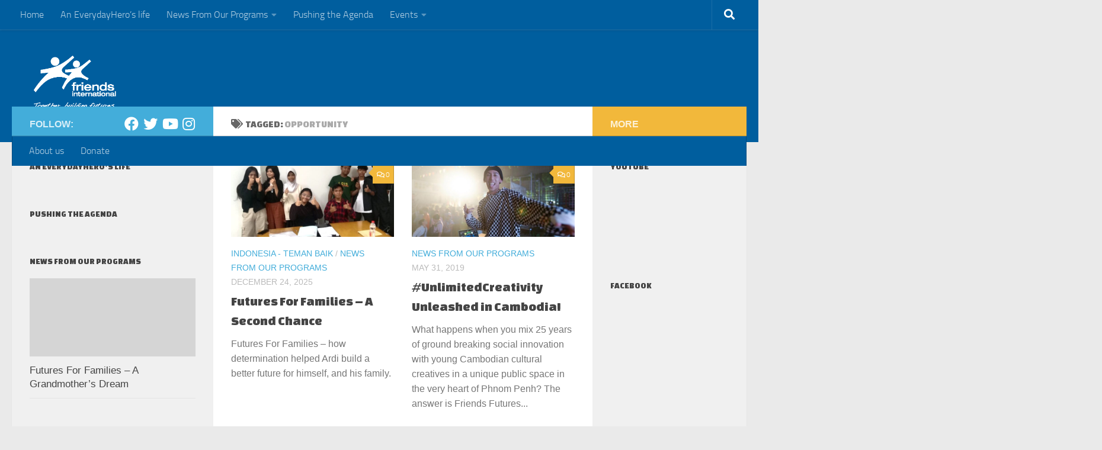

--- FILE ---
content_type: text/html; charset=UTF-8
request_url: https://friends-international.org/blog/index.php/tag/opportunity/
body_size: 13605
content:
<!DOCTYPE html>
<html class="no-js" lang="en-US">
<head>
  <meta charset="UTF-8">
  <meta name="viewport" content="width=device-width, initial-scale=1.0">
  <link rel="profile" href="https://gmpg.org/xfn/11" />
  <link rel="pingback" href="https://friends-international.org/blog/xmlrpc.php">

  <meta name='robots' content='index, follow, max-image-preview:large, max-snippet:-1, max-video-preview:-1' />
<script>document.documentElement.className = document.documentElement.className.replace("no-js","js");</script>

	<!-- This site is optimized with the Yoast SEO plugin v20.12 - https://yoast.com/wordpress/plugins/seo/ -->
	<title>opportunity Archives - Friends-International Blog</title>
	<link rel="canonical" href="http://friends-international.org/blog/index.php/tag/opportunity/" />
	<meta property="og:locale" content="en_US" />
	<meta property="og:type" content="article" />
	<meta property="og:title" content="opportunity Archives - Friends-International Blog" />
	<meta property="og:url" content="http://friends-international.org/blog/index.php/tag/opportunity/" />
	<meta property="og:site_name" content="Friends-International Blog" />
	<script type="application/ld+json" class="yoast-schema-graph">{"@context":"https://schema.org","@graph":[{"@type":"CollectionPage","@id":"http://friends-international.org/blog/index.php/tag/opportunity/","url":"http://friends-international.org/blog/index.php/tag/opportunity/","name":"opportunity Archives - Friends-International Blog","isPartOf":{"@id":"https://friends-international.org/blog/#website"},"primaryImageOfPage":{"@id":"http://friends-international.org/blog/index.php/tag/opportunity/#primaryimage"},"image":{"@id":"http://friends-international.org/blog/index.php/tag/opportunity/#primaryimage"},"thumbnailUrl":"https://friends-international.org/blog/wp-content/uploads/2025/12/WhatsApp-Image-2025-12-24-at-12.39.38-2.jpeg","breadcrumb":{"@id":"http://friends-international.org/blog/index.php/tag/opportunity/#breadcrumb"},"inLanguage":"en-US"},{"@type":"ImageObject","inLanguage":"en-US","@id":"http://friends-international.org/blog/index.php/tag/opportunity/#primaryimage","url":"https://friends-international.org/blog/wp-content/uploads/2025/12/WhatsApp-Image-2025-12-24-at-12.39.38-2.jpeg","contentUrl":"https://friends-international.org/blog/wp-content/uploads/2025/12/WhatsApp-Image-2025-12-24-at-12.39.38-2.jpeg","width":1192,"height":594},{"@type":"BreadcrumbList","@id":"http://friends-international.org/blog/index.php/tag/opportunity/#breadcrumb","itemListElement":[{"@type":"ListItem","position":1,"name":"Home","item":"https://friends-international.org/blog/"},{"@type":"ListItem","position":2,"name":"opportunity"}]},{"@type":"WebSite","@id":"https://friends-international.org/blog/#website","url":"https://friends-international.org/blog/","name":"Friends-International Blog","description":"Friends-International Blog","publisher":{"@id":"https://friends-international.org/blog/#organization"},"potentialAction":[{"@type":"SearchAction","target":{"@type":"EntryPoint","urlTemplate":"https://friends-international.org/blog/?s={search_term_string}"},"query-input":"required name=search_term_string"}],"inLanguage":"en-US"},{"@type":"Organization","@id":"https://friends-international.org/blog/#organization","name":"Friends-International Blog","url":"https://friends-international.org/blog/","logo":{"@type":"ImageObject","inLanguage":"en-US","@id":"https://friends-international.org/blog/#/schema/logo/image/","url":"","contentUrl":"","caption":"Friends-International Blog"},"image":{"@id":"https://friends-international.org/blog/#/schema/logo/image/"}}]}</script>
	<!-- / Yoast SEO plugin. -->


<link rel='dns-prefetch' href='//www.googletagmanager.com' />
<link rel='dns-prefetch' href='//maxcdn.bootstrapcdn.com' />
<link rel="alternate" type="application/rss+xml" title="Friends-International Blog &raquo; Feed" href="https://friends-international.org/blog/index.php/feed/" />
<link rel="alternate" type="application/rss+xml" title="Friends-International Blog &raquo; Comments Feed" href="https://friends-international.org/blog/index.php/comments/feed/" />
<link rel="alternate" type="application/rss+xml" title="Friends-International Blog &raquo; opportunity Tag Feed" href="https://friends-international.org/blog/index.php/tag/opportunity/feed/" />
<script>
window._wpemojiSettings = {"baseUrl":"https:\/\/s.w.org\/images\/core\/emoji\/14.0.0\/72x72\/","ext":".png","svgUrl":"https:\/\/s.w.org\/images\/core\/emoji\/14.0.0\/svg\/","svgExt":".svg","source":{"concatemoji":"https:\/\/friends-international.org\/blog\/wp-includes\/js\/wp-emoji-release.min.js?ver=6.2.6"}};
/*! This file is auto-generated */
!function(e,a,t){var n,r,o,i=a.createElement("canvas"),p=i.getContext&&i.getContext("2d");function s(e,t){p.clearRect(0,0,i.width,i.height),p.fillText(e,0,0);e=i.toDataURL();return p.clearRect(0,0,i.width,i.height),p.fillText(t,0,0),e===i.toDataURL()}function c(e){var t=a.createElement("script");t.src=e,t.defer=t.type="text/javascript",a.getElementsByTagName("head")[0].appendChild(t)}for(o=Array("flag","emoji"),t.supports={everything:!0,everythingExceptFlag:!0},r=0;r<o.length;r++)t.supports[o[r]]=function(e){if(p&&p.fillText)switch(p.textBaseline="top",p.font="600 32px Arial",e){case"flag":return s("\ud83c\udff3\ufe0f\u200d\u26a7\ufe0f","\ud83c\udff3\ufe0f\u200b\u26a7\ufe0f")?!1:!s("\ud83c\uddfa\ud83c\uddf3","\ud83c\uddfa\u200b\ud83c\uddf3")&&!s("\ud83c\udff4\udb40\udc67\udb40\udc62\udb40\udc65\udb40\udc6e\udb40\udc67\udb40\udc7f","\ud83c\udff4\u200b\udb40\udc67\u200b\udb40\udc62\u200b\udb40\udc65\u200b\udb40\udc6e\u200b\udb40\udc67\u200b\udb40\udc7f");case"emoji":return!s("\ud83e\udef1\ud83c\udffb\u200d\ud83e\udef2\ud83c\udfff","\ud83e\udef1\ud83c\udffb\u200b\ud83e\udef2\ud83c\udfff")}return!1}(o[r]),t.supports.everything=t.supports.everything&&t.supports[o[r]],"flag"!==o[r]&&(t.supports.everythingExceptFlag=t.supports.everythingExceptFlag&&t.supports[o[r]]);t.supports.everythingExceptFlag=t.supports.everythingExceptFlag&&!t.supports.flag,t.DOMReady=!1,t.readyCallback=function(){t.DOMReady=!0},t.supports.everything||(n=function(){t.readyCallback()},a.addEventListener?(a.addEventListener("DOMContentLoaded",n,!1),e.addEventListener("load",n,!1)):(e.attachEvent("onload",n),a.attachEvent("onreadystatechange",function(){"complete"===a.readyState&&t.readyCallback()})),(e=t.source||{}).concatemoji?c(e.concatemoji):e.wpemoji&&e.twemoji&&(c(e.twemoji),c(e.wpemoji)))}(window,document,window._wpemojiSettings);
</script>
<style>
img.wp-smiley,
img.emoji {
	display: inline !important;
	border: none !important;
	box-shadow: none !important;
	height: 1em !important;
	width: 1em !important;
	margin: 0 0.07em !important;
	vertical-align: -0.1em !important;
	background: none !important;
	padding: 0 !important;
}
</style>
	<link rel='stylesheet' id='wp-block-library-css' href='https://friends-international.org/blog/wp-includes/css/dist/block-library/style.min.css?ver=6.2.6' media='all' />
<link rel='stylesheet' id='classic-theme-styles-css' href='https://friends-international.org/blog/wp-includes/css/classic-themes.min.css?ver=6.2.6' media='all' />
<style id='global-styles-inline-css'>
body{--wp--preset--color--black: #000000;--wp--preset--color--cyan-bluish-gray: #abb8c3;--wp--preset--color--white: #ffffff;--wp--preset--color--pale-pink: #f78da7;--wp--preset--color--vivid-red: #cf2e2e;--wp--preset--color--luminous-vivid-orange: #ff6900;--wp--preset--color--luminous-vivid-amber: #fcb900;--wp--preset--color--light-green-cyan: #7bdcb5;--wp--preset--color--vivid-green-cyan: #00d084;--wp--preset--color--pale-cyan-blue: #8ed1fc;--wp--preset--color--vivid-cyan-blue: #0693e3;--wp--preset--color--vivid-purple: #9b51e0;--wp--preset--gradient--vivid-cyan-blue-to-vivid-purple: linear-gradient(135deg,rgba(6,147,227,1) 0%,rgb(155,81,224) 100%);--wp--preset--gradient--light-green-cyan-to-vivid-green-cyan: linear-gradient(135deg,rgb(122,220,180) 0%,rgb(0,208,130) 100%);--wp--preset--gradient--luminous-vivid-amber-to-luminous-vivid-orange: linear-gradient(135deg,rgba(252,185,0,1) 0%,rgba(255,105,0,1) 100%);--wp--preset--gradient--luminous-vivid-orange-to-vivid-red: linear-gradient(135deg,rgba(255,105,0,1) 0%,rgb(207,46,46) 100%);--wp--preset--gradient--very-light-gray-to-cyan-bluish-gray: linear-gradient(135deg,rgb(238,238,238) 0%,rgb(169,184,195) 100%);--wp--preset--gradient--cool-to-warm-spectrum: linear-gradient(135deg,rgb(74,234,220) 0%,rgb(151,120,209) 20%,rgb(207,42,186) 40%,rgb(238,44,130) 60%,rgb(251,105,98) 80%,rgb(254,248,76) 100%);--wp--preset--gradient--blush-light-purple: linear-gradient(135deg,rgb(255,206,236) 0%,rgb(152,150,240) 100%);--wp--preset--gradient--blush-bordeaux: linear-gradient(135deg,rgb(254,205,165) 0%,rgb(254,45,45) 50%,rgb(107,0,62) 100%);--wp--preset--gradient--luminous-dusk: linear-gradient(135deg,rgb(255,203,112) 0%,rgb(199,81,192) 50%,rgb(65,88,208) 100%);--wp--preset--gradient--pale-ocean: linear-gradient(135deg,rgb(255,245,203) 0%,rgb(182,227,212) 50%,rgb(51,167,181) 100%);--wp--preset--gradient--electric-grass: linear-gradient(135deg,rgb(202,248,128) 0%,rgb(113,206,126) 100%);--wp--preset--gradient--midnight: linear-gradient(135deg,rgb(2,3,129) 0%,rgb(40,116,252) 100%);--wp--preset--duotone--dark-grayscale: url('#wp-duotone-dark-grayscale');--wp--preset--duotone--grayscale: url('#wp-duotone-grayscale');--wp--preset--duotone--purple-yellow: url('#wp-duotone-purple-yellow');--wp--preset--duotone--blue-red: url('#wp-duotone-blue-red');--wp--preset--duotone--midnight: url('#wp-duotone-midnight');--wp--preset--duotone--magenta-yellow: url('#wp-duotone-magenta-yellow');--wp--preset--duotone--purple-green: url('#wp-duotone-purple-green');--wp--preset--duotone--blue-orange: url('#wp-duotone-blue-orange');--wp--preset--font-size--small: 13px;--wp--preset--font-size--medium: 20px;--wp--preset--font-size--large: 36px;--wp--preset--font-size--x-large: 42px;--wp--preset--spacing--20: 0.44rem;--wp--preset--spacing--30: 0.67rem;--wp--preset--spacing--40: 1rem;--wp--preset--spacing--50: 1.5rem;--wp--preset--spacing--60: 2.25rem;--wp--preset--spacing--70: 3.38rem;--wp--preset--spacing--80: 5.06rem;--wp--preset--shadow--natural: 6px 6px 9px rgba(0, 0, 0, 0.2);--wp--preset--shadow--deep: 12px 12px 50px rgba(0, 0, 0, 0.4);--wp--preset--shadow--sharp: 6px 6px 0px rgba(0, 0, 0, 0.2);--wp--preset--shadow--outlined: 6px 6px 0px -3px rgba(255, 255, 255, 1), 6px 6px rgba(0, 0, 0, 1);--wp--preset--shadow--crisp: 6px 6px 0px rgba(0, 0, 0, 1);}:where(.is-layout-flex){gap: 0.5em;}body .is-layout-flow > .alignleft{float: left;margin-inline-start: 0;margin-inline-end: 2em;}body .is-layout-flow > .alignright{float: right;margin-inline-start: 2em;margin-inline-end: 0;}body .is-layout-flow > .aligncenter{margin-left: auto !important;margin-right: auto !important;}body .is-layout-constrained > .alignleft{float: left;margin-inline-start: 0;margin-inline-end: 2em;}body .is-layout-constrained > .alignright{float: right;margin-inline-start: 2em;margin-inline-end: 0;}body .is-layout-constrained > .aligncenter{margin-left: auto !important;margin-right: auto !important;}body .is-layout-constrained > :where(:not(.alignleft):not(.alignright):not(.alignfull)){max-width: var(--wp--style--global--content-size);margin-left: auto !important;margin-right: auto !important;}body .is-layout-constrained > .alignwide{max-width: var(--wp--style--global--wide-size);}body .is-layout-flex{display: flex;}body .is-layout-flex{flex-wrap: wrap;align-items: center;}body .is-layout-flex > *{margin: 0;}:where(.wp-block-columns.is-layout-flex){gap: 2em;}.has-black-color{color: var(--wp--preset--color--black) !important;}.has-cyan-bluish-gray-color{color: var(--wp--preset--color--cyan-bluish-gray) !important;}.has-white-color{color: var(--wp--preset--color--white) !important;}.has-pale-pink-color{color: var(--wp--preset--color--pale-pink) !important;}.has-vivid-red-color{color: var(--wp--preset--color--vivid-red) !important;}.has-luminous-vivid-orange-color{color: var(--wp--preset--color--luminous-vivid-orange) !important;}.has-luminous-vivid-amber-color{color: var(--wp--preset--color--luminous-vivid-amber) !important;}.has-light-green-cyan-color{color: var(--wp--preset--color--light-green-cyan) !important;}.has-vivid-green-cyan-color{color: var(--wp--preset--color--vivid-green-cyan) !important;}.has-pale-cyan-blue-color{color: var(--wp--preset--color--pale-cyan-blue) !important;}.has-vivid-cyan-blue-color{color: var(--wp--preset--color--vivid-cyan-blue) !important;}.has-vivid-purple-color{color: var(--wp--preset--color--vivid-purple) !important;}.has-black-background-color{background-color: var(--wp--preset--color--black) !important;}.has-cyan-bluish-gray-background-color{background-color: var(--wp--preset--color--cyan-bluish-gray) !important;}.has-white-background-color{background-color: var(--wp--preset--color--white) !important;}.has-pale-pink-background-color{background-color: var(--wp--preset--color--pale-pink) !important;}.has-vivid-red-background-color{background-color: var(--wp--preset--color--vivid-red) !important;}.has-luminous-vivid-orange-background-color{background-color: var(--wp--preset--color--luminous-vivid-orange) !important;}.has-luminous-vivid-amber-background-color{background-color: var(--wp--preset--color--luminous-vivid-amber) !important;}.has-light-green-cyan-background-color{background-color: var(--wp--preset--color--light-green-cyan) !important;}.has-vivid-green-cyan-background-color{background-color: var(--wp--preset--color--vivid-green-cyan) !important;}.has-pale-cyan-blue-background-color{background-color: var(--wp--preset--color--pale-cyan-blue) !important;}.has-vivid-cyan-blue-background-color{background-color: var(--wp--preset--color--vivid-cyan-blue) !important;}.has-vivid-purple-background-color{background-color: var(--wp--preset--color--vivid-purple) !important;}.has-black-border-color{border-color: var(--wp--preset--color--black) !important;}.has-cyan-bluish-gray-border-color{border-color: var(--wp--preset--color--cyan-bluish-gray) !important;}.has-white-border-color{border-color: var(--wp--preset--color--white) !important;}.has-pale-pink-border-color{border-color: var(--wp--preset--color--pale-pink) !important;}.has-vivid-red-border-color{border-color: var(--wp--preset--color--vivid-red) !important;}.has-luminous-vivid-orange-border-color{border-color: var(--wp--preset--color--luminous-vivid-orange) !important;}.has-luminous-vivid-amber-border-color{border-color: var(--wp--preset--color--luminous-vivid-amber) !important;}.has-light-green-cyan-border-color{border-color: var(--wp--preset--color--light-green-cyan) !important;}.has-vivid-green-cyan-border-color{border-color: var(--wp--preset--color--vivid-green-cyan) !important;}.has-pale-cyan-blue-border-color{border-color: var(--wp--preset--color--pale-cyan-blue) !important;}.has-vivid-cyan-blue-border-color{border-color: var(--wp--preset--color--vivid-cyan-blue) !important;}.has-vivid-purple-border-color{border-color: var(--wp--preset--color--vivid-purple) !important;}.has-vivid-cyan-blue-to-vivid-purple-gradient-background{background: var(--wp--preset--gradient--vivid-cyan-blue-to-vivid-purple) !important;}.has-light-green-cyan-to-vivid-green-cyan-gradient-background{background: var(--wp--preset--gradient--light-green-cyan-to-vivid-green-cyan) !important;}.has-luminous-vivid-amber-to-luminous-vivid-orange-gradient-background{background: var(--wp--preset--gradient--luminous-vivid-amber-to-luminous-vivid-orange) !important;}.has-luminous-vivid-orange-to-vivid-red-gradient-background{background: var(--wp--preset--gradient--luminous-vivid-orange-to-vivid-red) !important;}.has-very-light-gray-to-cyan-bluish-gray-gradient-background{background: var(--wp--preset--gradient--very-light-gray-to-cyan-bluish-gray) !important;}.has-cool-to-warm-spectrum-gradient-background{background: var(--wp--preset--gradient--cool-to-warm-spectrum) !important;}.has-blush-light-purple-gradient-background{background: var(--wp--preset--gradient--blush-light-purple) !important;}.has-blush-bordeaux-gradient-background{background: var(--wp--preset--gradient--blush-bordeaux) !important;}.has-luminous-dusk-gradient-background{background: var(--wp--preset--gradient--luminous-dusk) !important;}.has-pale-ocean-gradient-background{background: var(--wp--preset--gradient--pale-ocean) !important;}.has-electric-grass-gradient-background{background: var(--wp--preset--gradient--electric-grass) !important;}.has-midnight-gradient-background{background: var(--wp--preset--gradient--midnight) !important;}.has-small-font-size{font-size: var(--wp--preset--font-size--small) !important;}.has-medium-font-size{font-size: var(--wp--preset--font-size--medium) !important;}.has-large-font-size{font-size: var(--wp--preset--font-size--large) !important;}.has-x-large-font-size{font-size: var(--wp--preset--font-size--x-large) !important;}
.wp-block-navigation a:where(:not(.wp-element-button)){color: inherit;}
:where(.wp-block-columns.is-layout-flex){gap: 2em;}
.wp-block-pullquote{font-size: 1.5em;line-height: 1.6;}
</style>
<link rel='stylesheet' id='hueman-main-style-css' href='https://friends-international.org/blog/wp-content/themes/hueman/assets/front/css/main.min.css?ver=3.7.11' media='all' />
<style id='hueman-main-style-inline-css'>
body { font-size:1.00rem; }@media only screen and (min-width: 720px) {
        .nav > li { font-size:1.00rem; }
      }::selection { background-color: #43adda; }
::-moz-selection { background-color: #43adda; }a,a>span.hu-external::after,.themeform label .required,#flexslider-featured .flex-direction-nav .flex-next:hover,#flexslider-featured .flex-direction-nav .flex-prev:hover,.post-hover:hover .post-title a,.post-title a:hover,.sidebar.s1 .post-nav li a:hover i,.content .post-nav li a:hover i,.post-related a:hover,.sidebar.s1 .widget_rss ul li a,#footer .widget_rss ul li a,.sidebar.s1 .widget_calendar a,#footer .widget_calendar a,.sidebar.s1 .alx-tab .tab-item-category a,.sidebar.s1 .alx-posts .post-item-category a,.sidebar.s1 .alx-tab li:hover .tab-item-title a,.sidebar.s1 .alx-tab li:hover .tab-item-comment a,.sidebar.s1 .alx-posts li:hover .post-item-title a,#footer .alx-tab .tab-item-category a,#footer .alx-posts .post-item-category a,#footer .alx-tab li:hover .tab-item-title a,#footer .alx-tab li:hover .tab-item-comment a,#footer .alx-posts li:hover .post-item-title a,.comment-tabs li.active a,.comment-awaiting-moderation,.child-menu a:hover,.child-menu .current_page_item > a,.wp-pagenavi a{ color: #43adda; }input[type="submit"],.themeform button[type="submit"],.sidebar.s1 .sidebar-top,.sidebar.s1 .sidebar-toggle,#flexslider-featured .flex-control-nav li a.flex-active,.post-tags a:hover,.sidebar.s1 .widget_calendar caption,#footer .widget_calendar caption,.author-bio .bio-avatar:after,.commentlist li.bypostauthor > .comment-body:after,.commentlist li.comment-author-admin > .comment-body:after{ background-color: #43adda; }.post-format .format-container { border-color: #43adda; }.sidebar.s1 .alx-tabs-nav li.active a,#footer .alx-tabs-nav li.active a,.comment-tabs li.active a,.wp-pagenavi a:hover,.wp-pagenavi a:active,.wp-pagenavi span.current{ border-bottom-color: #43adda!important; }.sidebar.s2 .post-nav li a:hover i,
.sidebar.s2 .widget_rss ul li a,
.sidebar.s2 .widget_calendar a,
.sidebar.s2 .alx-tab .tab-item-category a,
.sidebar.s2 .alx-posts .post-item-category a,
.sidebar.s2 .alx-tab li:hover .tab-item-title a,
.sidebar.s2 .alx-tab li:hover .tab-item-comment a,
.sidebar.s2 .alx-posts li:hover .post-item-title a { color: #f2b83b; }
.sidebar.s2 .sidebar-top,.sidebar.s2 .sidebar-toggle,.post-comments,.jp-play-bar,.jp-volume-bar-value,.sidebar.s2 .widget_calendar caption{ background-color: #f2b83b; }.sidebar.s2 .alx-tabs-nav li.active a { border-bottom-color: #f2b83b; }
.post-comments::before { border-right-color: #f2b83b; }
      .search-expand,
              #nav-topbar.nav-container { background-color: #005e9e}@media only screen and (min-width: 720px) {
                #nav-topbar .nav ul { background-color: #005e9e; }
              }.is-scrolled #header .nav-container.desktop-sticky,
              .is-scrolled #header .search-expand { background-color: #005e9e; background-color: rgba(0,94,158,0.90) }.is-scrolled .topbar-transparent #nav-topbar.desktop-sticky .nav ul { background-color: #005e9e; background-color: rgba(0,94,158,0.95) }#header { background-color: #005e9e; }
@media only screen and (min-width: 720px) {
  #nav-header .nav ul { background-color: #005e9e; }
}
        .is-scrolled #header #nav-mobile { background-color: #454e5c; background-color: rgba(69,78,92,0.90) }#nav-header.nav-container, #main-header-search .search-expand { background-color: #005e9e; }
@media only screen and (min-width: 720px) {
  #nav-header .nav ul { background-color: #005e9e; }
}
        #footer-bottom { background-color: #005e9e; }.site-title a img { max-height: 100px; }body { background-color: #eaeaea; }
</style>
<link rel='stylesheet' id='hueman-font-awesome-css' href='https://friends-international.org/blog/wp-content/themes/hueman/assets/front/css/font-awesome.min.css?ver=3.7.11' media='all' />
<link rel='stylesheet' id='cff-css' href='https://friends-international.org/blog/wp-content/plugins/custom-facebook-feed/assets/css/cff-style.min.css?ver=4.1.9' media='all' />
<link rel='stylesheet' id='sb-font-awesome-css' href='https://maxcdn.bootstrapcdn.com/font-awesome/4.7.0/css/font-awesome.min.css?ver=6.2.6' media='all' />
<script id="nb-jquery" src='https://friends-international.org/blog/wp-includes/js/jquery/jquery.min.js?ver=3.6.4' id='jquery-core-js'></script>
<script src='https://friends-international.org/blog/wp-includes/js/jquery/jquery-migrate.min.js?ver=3.4.0' id='jquery-migrate-js'></script>

<!-- Google tag (gtag.js) snippet added by Site Kit -->
<!-- Google Analytics snippet added by Site Kit -->
<script src='https://www.googletagmanager.com/gtag/js?id=GT-T9LWCBC' id='google_gtagjs-js' async></script>
<script id='google_gtagjs-js-after'>
window.dataLayer = window.dataLayer || [];function gtag(){dataLayer.push(arguments);}
gtag("set","linker",{"domains":["friends-international.org"]});
gtag("js", new Date());
gtag("set", "developer_id.dZTNiMT", true);
gtag("config", "GT-T9LWCBC");
</script>
<link rel="https://api.w.org/" href="https://friends-international.org/blog/index.php/wp-json/" /><link rel="alternate" type="application/json" href="https://friends-international.org/blog/index.php/wp-json/wp/v2/tags/784" /><link rel="EditURI" type="application/rsd+xml" title="RSD" href="https://friends-international.org/blog/xmlrpc.php?rsd" />
<link rel="wlwmanifest" type="application/wlwmanifest+xml" href="https://friends-international.org/blog/wp-includes/wlwmanifest.xml" />
<meta name="generator" content="WordPress 6.2.6" />
	<link rel="preconnect" href="https://fonts.googleapis.com">
	<link rel="preconnect" href="https://fonts.gstatic.com">
	<link href='https://fonts.googleapis.com/css2?display=swap&family=Changa+One' rel='stylesheet'><meta name="generator" content="Site Kit by Google 1.159.0" />    <link rel="preload" as="font" type="font/woff2" href="https://friends-international.org/blog/wp-content/themes/hueman/assets/front/webfonts/fa-brands-400.woff2?v=5.15.2" crossorigin="anonymous"/>
    <link rel="preload" as="font" type="font/woff2" href="https://friends-international.org/blog/wp-content/themes/hueman/assets/front/webfonts/fa-regular-400.woff2?v=5.15.2" crossorigin="anonymous"/>
    <link rel="preload" as="font" type="font/woff2" href="https://friends-international.org/blog/wp-content/themes/hueman/assets/front/webfonts/fa-solid-900.woff2?v=5.15.2" crossorigin="anonymous"/>
  <link rel="preload" as="font" type="font/woff" href="https://friends-international.org/blog/wp-content/themes/hueman/assets/front/fonts/titillium-light-webfont.woff" crossorigin="anonymous"/>
<link rel="preload" as="font" type="font/woff" href="https://friends-international.org/blog/wp-content/themes/hueman/assets/front/fonts/titillium-lightitalic-webfont.woff" crossorigin="anonymous"/>
<link rel="preload" as="font" type="font/woff" href="https://friends-international.org/blog/wp-content/themes/hueman/assets/front/fonts/titillium-regular-webfont.woff" crossorigin="anonymous"/>
<link rel="preload" as="font" type="font/woff" href="https://friends-international.org/blog/wp-content/themes/hueman/assets/front/fonts/titillium-regularitalic-webfont.woff" crossorigin="anonymous"/>
<link rel="preload" as="font" type="font/woff" href="https://friends-international.org/blog/wp-content/themes/hueman/assets/front/fonts/titillium-semibold-webfont.woff" crossorigin="anonymous"/>
<style type="text/css">
  /*  base : fonts
/* ------------------------------------ */
body { font-family: "Titillium", Arial, sans-serif; }
@font-face {
  font-family: 'Titillium';
  src: url('https://friends-international.org/blog/wp-content/themes/hueman/assets/front/fonts/titillium-light-webfont.eot');
  src: url('https://friends-international.org/blog/wp-content/themes/hueman/assets/front/fonts/titillium-light-webfont.svg#titillium-light-webfont') format('svg'),
     url('https://friends-international.org/blog/wp-content/themes/hueman/assets/front/fonts/titillium-light-webfont.eot?#iefix') format('embedded-opentype'),
     url('https://friends-international.org/blog/wp-content/themes/hueman/assets/front/fonts/titillium-light-webfont.woff') format('woff'),
     url('https://friends-international.org/blog/wp-content/themes/hueman/assets/front/fonts/titillium-light-webfont.ttf') format('truetype');
  font-weight: 300;
  font-style: normal;
}
@font-face {
  font-family: 'Titillium';
  src: url('https://friends-international.org/blog/wp-content/themes/hueman/assets/front/fonts/titillium-lightitalic-webfont.eot');
  src: url('https://friends-international.org/blog/wp-content/themes/hueman/assets/front/fonts/titillium-lightitalic-webfont.svg#titillium-lightitalic-webfont') format('svg'),
     url('https://friends-international.org/blog/wp-content/themes/hueman/assets/front/fonts/titillium-lightitalic-webfont.eot?#iefix') format('embedded-opentype'),
     url('https://friends-international.org/blog/wp-content/themes/hueman/assets/front/fonts/titillium-lightitalic-webfont.woff') format('woff'),
     url('https://friends-international.org/blog/wp-content/themes/hueman/assets/front/fonts/titillium-lightitalic-webfont.ttf') format('truetype');
  font-weight: 300;
  font-style: italic;
}
@font-face {
  font-family: 'Titillium';
  src: url('https://friends-international.org/blog/wp-content/themes/hueman/assets/front/fonts/titillium-regular-webfont.eot');
  src: url('https://friends-international.org/blog/wp-content/themes/hueman/assets/front/fonts/titillium-regular-webfont.svg#titillium-regular-webfont') format('svg'),
     url('https://friends-international.org/blog/wp-content/themes/hueman/assets/front/fonts/titillium-regular-webfont.eot?#iefix') format('embedded-opentype'),
     url('https://friends-international.org/blog/wp-content/themes/hueman/assets/front/fonts/titillium-regular-webfont.woff') format('woff'),
     url('https://friends-international.org/blog/wp-content/themes/hueman/assets/front/fonts/titillium-regular-webfont.ttf') format('truetype');
  font-weight: 400;
  font-style: normal;
}
@font-face {
  font-family: 'Titillium';
  src: url('https://friends-international.org/blog/wp-content/themes/hueman/assets/front/fonts/titillium-regularitalic-webfont.eot');
  src: url('https://friends-international.org/blog/wp-content/themes/hueman/assets/front/fonts/titillium-regularitalic-webfont.svg#titillium-regular-webfont') format('svg'),
     url('https://friends-international.org/blog/wp-content/themes/hueman/assets/front/fonts/titillium-regularitalic-webfont.eot?#iefix') format('embedded-opentype'),
     url('https://friends-international.org/blog/wp-content/themes/hueman/assets/front/fonts/titillium-regularitalic-webfont.woff') format('woff'),
     url('https://friends-international.org/blog/wp-content/themes/hueman/assets/front/fonts/titillium-regularitalic-webfont.ttf') format('truetype');
  font-weight: 400;
  font-style: italic;
}
@font-face {
    font-family: 'Titillium';
    src: url('https://friends-international.org/blog/wp-content/themes/hueman/assets/front/fonts/titillium-semibold-webfont.eot');
    src: url('https://friends-international.org/blog/wp-content/themes/hueman/assets/front/fonts/titillium-semibold-webfont.svg#titillium-semibold-webfont') format('svg'),
         url('https://friends-international.org/blog/wp-content/themes/hueman/assets/front/fonts/titillium-semibold-webfont.eot?#iefix') format('embedded-opentype'),
         url('https://friends-international.org/blog/wp-content/themes/hueman/assets/front/fonts/titillium-semibold-webfont.woff') format('woff'),
         url('https://friends-international.org/blog/wp-content/themes/hueman/assets/front/fonts/titillium-semibold-webfont.ttf') format('truetype');
  font-weight: 600;
  font-style: normal;
}
</style>
  <!--[if lt IE 9]>
<script src="https://friends-international.org/blog/wp-content/themes/hueman/assets/front/js/ie/html5shiv-printshiv.min.js"></script>
<script src="https://friends-international.org/blog/wp-content/themes/hueman/assets/front/js/ie/selectivizr.js"></script>
<![endif]-->
<meta name="google-site-verification" content="VTekjEvIk_yb8ff0BaexP25imlHobdbr6Gmm9OobnsI">	<style id="egf-frontend-styles" type="text/css">
		p {font-family: 'Helvetica', sans-serif;font-style: normal;font-weight: 400;} h1 {font-family: 'Changa One', sans-serif;font-style: normal;font-weight: 400;} h2 {font-family: 'Changa One', sans-serif;font-style: normal;font-weight: 400;} h3 {font-family: 'Changa One', sans-serif;font-style: normal;font-weight: 400;} h4 {font-family: 'Helvetica', sans-serif;font-style: normal;font-weight: 400;} h5 {font-family: 'Helvetica', sans-serif;font-style: normal;font-weight: 400;} h6 {font-family: 'Helvetica', sans-serif;font-style: normal;font-weight: 400;} 	</style>
	</head>

<body class="nb-3-3-8 nimble-no-local-data-skp__tax_post_tag_784 nimble-no-group-site-tmpl-skp__all_post_tag archive tag tag-opportunity tag-784 wp-custom-logo wp-embed-responsive sek-hide-rc-badge col-3cm full-width topbar-enabled header-desktop-sticky header-mobile-sticky hueman-3-7-11 chrome">
<svg xmlns="http://www.w3.org/2000/svg" viewBox="0 0 0 0" width="0" height="0" focusable="false" role="none" style="visibility: hidden; position: absolute; left: -9999px; overflow: hidden;" ><defs><filter id="wp-duotone-dark-grayscale"><feColorMatrix color-interpolation-filters="sRGB" type="matrix" values=" .299 .587 .114 0 0 .299 .587 .114 0 0 .299 .587 .114 0 0 .299 .587 .114 0 0 " /><feComponentTransfer color-interpolation-filters="sRGB" ><feFuncR type="table" tableValues="0 0.49803921568627" /><feFuncG type="table" tableValues="0 0.49803921568627" /><feFuncB type="table" tableValues="0 0.49803921568627" /><feFuncA type="table" tableValues="1 1" /></feComponentTransfer><feComposite in2="SourceGraphic" operator="in" /></filter></defs></svg><svg xmlns="http://www.w3.org/2000/svg" viewBox="0 0 0 0" width="0" height="0" focusable="false" role="none" style="visibility: hidden; position: absolute; left: -9999px; overflow: hidden;" ><defs><filter id="wp-duotone-grayscale"><feColorMatrix color-interpolation-filters="sRGB" type="matrix" values=" .299 .587 .114 0 0 .299 .587 .114 0 0 .299 .587 .114 0 0 .299 .587 .114 0 0 " /><feComponentTransfer color-interpolation-filters="sRGB" ><feFuncR type="table" tableValues="0 1" /><feFuncG type="table" tableValues="0 1" /><feFuncB type="table" tableValues="0 1" /><feFuncA type="table" tableValues="1 1" /></feComponentTransfer><feComposite in2="SourceGraphic" operator="in" /></filter></defs></svg><svg xmlns="http://www.w3.org/2000/svg" viewBox="0 0 0 0" width="0" height="0" focusable="false" role="none" style="visibility: hidden; position: absolute; left: -9999px; overflow: hidden;" ><defs><filter id="wp-duotone-purple-yellow"><feColorMatrix color-interpolation-filters="sRGB" type="matrix" values=" .299 .587 .114 0 0 .299 .587 .114 0 0 .299 .587 .114 0 0 .299 .587 .114 0 0 " /><feComponentTransfer color-interpolation-filters="sRGB" ><feFuncR type="table" tableValues="0.54901960784314 0.98823529411765" /><feFuncG type="table" tableValues="0 1" /><feFuncB type="table" tableValues="0.71764705882353 0.25490196078431" /><feFuncA type="table" tableValues="1 1" /></feComponentTransfer><feComposite in2="SourceGraphic" operator="in" /></filter></defs></svg><svg xmlns="http://www.w3.org/2000/svg" viewBox="0 0 0 0" width="0" height="0" focusable="false" role="none" style="visibility: hidden; position: absolute; left: -9999px; overflow: hidden;" ><defs><filter id="wp-duotone-blue-red"><feColorMatrix color-interpolation-filters="sRGB" type="matrix" values=" .299 .587 .114 0 0 .299 .587 .114 0 0 .299 .587 .114 0 0 .299 .587 .114 0 0 " /><feComponentTransfer color-interpolation-filters="sRGB" ><feFuncR type="table" tableValues="0 1" /><feFuncG type="table" tableValues="0 0.27843137254902" /><feFuncB type="table" tableValues="0.5921568627451 0.27843137254902" /><feFuncA type="table" tableValues="1 1" /></feComponentTransfer><feComposite in2="SourceGraphic" operator="in" /></filter></defs></svg><svg xmlns="http://www.w3.org/2000/svg" viewBox="0 0 0 0" width="0" height="0" focusable="false" role="none" style="visibility: hidden; position: absolute; left: -9999px; overflow: hidden;" ><defs><filter id="wp-duotone-midnight"><feColorMatrix color-interpolation-filters="sRGB" type="matrix" values=" .299 .587 .114 0 0 .299 .587 .114 0 0 .299 .587 .114 0 0 .299 .587 .114 0 0 " /><feComponentTransfer color-interpolation-filters="sRGB" ><feFuncR type="table" tableValues="0 0" /><feFuncG type="table" tableValues="0 0.64705882352941" /><feFuncB type="table" tableValues="0 1" /><feFuncA type="table" tableValues="1 1" /></feComponentTransfer><feComposite in2="SourceGraphic" operator="in" /></filter></defs></svg><svg xmlns="http://www.w3.org/2000/svg" viewBox="0 0 0 0" width="0" height="0" focusable="false" role="none" style="visibility: hidden; position: absolute; left: -9999px; overflow: hidden;" ><defs><filter id="wp-duotone-magenta-yellow"><feColorMatrix color-interpolation-filters="sRGB" type="matrix" values=" .299 .587 .114 0 0 .299 .587 .114 0 0 .299 .587 .114 0 0 .299 .587 .114 0 0 " /><feComponentTransfer color-interpolation-filters="sRGB" ><feFuncR type="table" tableValues="0.78039215686275 1" /><feFuncG type="table" tableValues="0 0.94901960784314" /><feFuncB type="table" tableValues="0.35294117647059 0.47058823529412" /><feFuncA type="table" tableValues="1 1" /></feComponentTransfer><feComposite in2="SourceGraphic" operator="in" /></filter></defs></svg><svg xmlns="http://www.w3.org/2000/svg" viewBox="0 0 0 0" width="0" height="0" focusable="false" role="none" style="visibility: hidden; position: absolute; left: -9999px; overflow: hidden;" ><defs><filter id="wp-duotone-purple-green"><feColorMatrix color-interpolation-filters="sRGB" type="matrix" values=" .299 .587 .114 0 0 .299 .587 .114 0 0 .299 .587 .114 0 0 .299 .587 .114 0 0 " /><feComponentTransfer color-interpolation-filters="sRGB" ><feFuncR type="table" tableValues="0.65098039215686 0.40392156862745" /><feFuncG type="table" tableValues="0 1" /><feFuncB type="table" tableValues="0.44705882352941 0.4" /><feFuncA type="table" tableValues="1 1" /></feComponentTransfer><feComposite in2="SourceGraphic" operator="in" /></filter></defs></svg><svg xmlns="http://www.w3.org/2000/svg" viewBox="0 0 0 0" width="0" height="0" focusable="false" role="none" style="visibility: hidden; position: absolute; left: -9999px; overflow: hidden;" ><defs><filter id="wp-duotone-blue-orange"><feColorMatrix color-interpolation-filters="sRGB" type="matrix" values=" .299 .587 .114 0 0 .299 .587 .114 0 0 .299 .587 .114 0 0 .299 .587 .114 0 0 " /><feComponentTransfer color-interpolation-filters="sRGB" ><feFuncR type="table" tableValues="0.098039215686275 1" /><feFuncG type="table" tableValues="0 0.66274509803922" /><feFuncB type="table" tableValues="0.84705882352941 0.41960784313725" /><feFuncA type="table" tableValues="1 1" /></feComponentTransfer><feComposite in2="SourceGraphic" operator="in" /></filter></defs></svg><div id="wrapper">
  <a class="screen-reader-text skip-link" href="#content">Skip to content</a>
  
  <header id="header" class="top-menu-mobile-on one-mobile-menu top_menu header-ads-desktop  topbar-transparent no-header-img">
        <nav class="nav-container group mobile-menu mobile-sticky " id="nav-mobile" data-menu-id="header-1">
  <div class="mobile-title-logo-in-header"><p class="site-title">                  <a class="custom-logo-link" href="https://friends-international.org/blog/" rel="home" title="Friends-International Blog | Home page"><img src="https://www.friends-international.org/blog/wp-content/uploads/2014/04/cropped-FI-logo-white.png" alt="Friends-International Blog"  /></a>                </p></div>
        
                    <!-- <div class="ham__navbar-toggler collapsed" aria-expanded="false">
          <div class="ham__navbar-span-wrapper">
            <span class="ham-toggler-menu__span"></span>
          </div>
        </div> -->
        <button class="ham__navbar-toggler-two collapsed" title="Menu" aria-expanded="false">
          <span class="ham__navbar-span-wrapper">
            <span class="line line-1"></span>
            <span class="line line-2"></span>
            <span class="line line-3"></span>
          </span>
        </button>
            
      <div class="nav-text"></div>
      <div class="nav-wrap container">
                  <ul class="nav container-inner group mobile-search">
                            <li>
                  <form role="search" method="get" class="search-form" action="https://friends-international.org/blog/">
				<label>
					<span class="screen-reader-text">Search for:</span>
					<input type="search" class="search-field" placeholder="Search &hellip;" value="" name="s" />
				</label>
				<input type="submit" class="search-submit" value="Search" />
			</form>                </li>
                      </ul>
                <ul id="menu-categories" class="nav container-inner group"><li id="menu-item-4254" class="menu-item menu-item-type-custom menu-item-object-custom menu-item-4254"><a href="http://www.friends-international.org/blog/">Home</a></li>
<li id="menu-item-4270" class="menu-item menu-item-type-taxonomy menu-item-object-category menu-item-4270"><a href="https://friends-international.org/blog/index.php/category/everydayherolife/">An EverydayHero&#8217;s life</a></li>
<li id="menu-item-4185" class="menu-item menu-item-type-taxonomy menu-item-object-category menu-item-has-children menu-item-4185"><a href="https://friends-international.org/blog/index.php/category/inourprograms/">News From Our Programs</a>
<ul class="sub-menu">
	<li id="menu-item-4186" class="menu-item menu-item-type-taxonomy menu-item-object-category menu-item-4186"><a href="https://friends-international.org/blog/index.php/category/inourprograms/friends-international/">Friends-International</a></li>
	<li id="menu-item-4187" class="menu-item menu-item-type-taxonomy menu-item-object-category menu-item-4187"><a href="https://friends-international.org/blog/index.php/category/inourprograms/cambodia-mith-samlanh-and-kaliyan-mith/">Cambodia &#8211; Mith Samlanh and Kaliyan Mith</a></li>
	<li id="menu-item-4188" class="menu-item menu-item-type-taxonomy menu-item-object-category menu-item-4188"><a href="https://friends-international.org/blog/index.php/category/inourprograms/laospeuanmit/">Laos &#8211; Peuan Mit</a></li>
	<li id="menu-item-4189" class="menu-item menu-item-type-taxonomy menu-item-object-category menu-item-4189"><a href="https://friends-international.org/blog/index.php/category/inourprograms/thailandpeuanpeuan/">Thailand &#8211; Peuan Peuan</a></li>
	<li id="menu-item-4190" class="menu-item menu-item-type-taxonomy menu-item-object-category menu-item-4190"><a href="https://friends-international.org/blog/index.php/category/inourprograms/childsafe/">ChildSafe</a></li>
	<li id="menu-item-4193" class="menu-item menu-item-type-taxonomy menu-item-object-category menu-item-4193"><a href="https://friends-international.org/blog/index.php/category/inourprograms/restaurantsandshops/">Restaurants and Shops</a></li>
</ul>
</li>
<li id="menu-item-4227" class="menu-item menu-item-type-taxonomy menu-item-object-category menu-item-4227"><a href="https://friends-international.org/blog/index.php/category/pushingtheagenda/">Pushing the Agenda</a></li>
<li id="menu-item-4192" class="menu-item menu-item-type-taxonomy menu-item-object-category menu-item-has-children menu-item-4192"><a href="https://friends-international.org/blog/index.php/category/events/">Events</a>
<ul class="sub-menu">
	<li id="menu-item-4228" class="menu-item menu-item-type-taxonomy menu-item-object-category menu-item-4228"><a href="https://friends-international.org/blog/index.php/category/events/anniversary/">20th Anniversary</a></li>
	<li id="menu-item-4229" class="menu-item menu-item-type-taxonomy menu-item-object-category menu-item-4229"><a href="https://friends-international.org/blog/index.php/category/events/celebrations/">Celebrations</a></li>
	<li id="menu-item-4230" class="menu-item menu-item-type-taxonomy menu-item-object-category menu-item-4230"><a href="https://friends-international.org/blog/index.php/category/events/conferencesandawards/">Conferences and Awards</a></li>
	<li id="menu-item-4231" class="menu-item menu-item-type-taxonomy menu-item-object-category menu-item-4231"><a href="https://friends-international.org/blog/index.php/category/events/exhibitions/">Exhibitions</a></li>
	<li id="menu-item-4232" class="menu-item menu-item-type-taxonomy menu-item-object-category menu-item-4232"><a href="https://friends-international.org/blog/index.php/category/events/fundraising/">Fundraising</a></li>
	<li id="menu-item-4233" class="menu-item menu-item-type-taxonomy menu-item-object-category menu-item-4233"><a href="https://friends-international.org/blog/index.php/category/events/kidsevents/">Kid&#8217;s events</a></li>
	<li id="menu-item-4234" class="menu-item menu-item-type-taxonomy menu-item-object-category menu-item-4234"><a href="https://friends-international.org/blog/index.php/category/events/launchesandopenings/">Launches and Openings</a></li>
	<li id="menu-item-4235" class="menu-item menu-item-type-taxonomy menu-item-object-category menu-item-4235"><a href="https://friends-international.org/blog/index.php/category/events/media-tv-press/">Media</a></li>
	<li id="menu-item-4236" class="menu-item menu-item-type-taxonomy menu-item-object-category menu-item-4236"><a href="https://friends-international.org/blog/index.php/category/events/visits/">Visits</a></li>
</ul>
</li>
</ul>      </div>
</nav><!--/#nav-topbar-->  
        <nav class="nav-container group desktop-menu desktop-sticky " id="nav-topbar" data-menu-id="header-2">
    <div class="nav-text"></div>
  <div class="topbar-toggle-down">
    <i class="fas fa-angle-double-down" aria-hidden="true" data-toggle="down" title="Expand menu"></i>
    <i class="fas fa-angle-double-up" aria-hidden="true" data-toggle="up" title="Collapse menu"></i>
  </div>
  <div class="nav-wrap container">
    <ul id="menu-categories-1" class="nav container-inner group"><li class="menu-item menu-item-type-custom menu-item-object-custom menu-item-4254"><a href="http://www.friends-international.org/blog/">Home</a></li>
<li class="menu-item menu-item-type-taxonomy menu-item-object-category menu-item-4270"><a href="https://friends-international.org/blog/index.php/category/everydayherolife/">An EverydayHero&#8217;s life</a></li>
<li class="menu-item menu-item-type-taxonomy menu-item-object-category menu-item-has-children menu-item-4185"><a href="https://friends-international.org/blog/index.php/category/inourprograms/">News From Our Programs</a>
<ul class="sub-menu">
	<li class="menu-item menu-item-type-taxonomy menu-item-object-category menu-item-4186"><a href="https://friends-international.org/blog/index.php/category/inourprograms/friends-international/">Friends-International</a></li>
	<li class="menu-item menu-item-type-taxonomy menu-item-object-category menu-item-4187"><a href="https://friends-international.org/blog/index.php/category/inourprograms/cambodia-mith-samlanh-and-kaliyan-mith/">Cambodia &#8211; Mith Samlanh and Kaliyan Mith</a></li>
	<li class="menu-item menu-item-type-taxonomy menu-item-object-category menu-item-4188"><a href="https://friends-international.org/blog/index.php/category/inourprograms/laospeuanmit/">Laos &#8211; Peuan Mit</a></li>
	<li class="menu-item menu-item-type-taxonomy menu-item-object-category menu-item-4189"><a href="https://friends-international.org/blog/index.php/category/inourprograms/thailandpeuanpeuan/">Thailand &#8211; Peuan Peuan</a></li>
	<li class="menu-item menu-item-type-taxonomy menu-item-object-category menu-item-4190"><a href="https://friends-international.org/blog/index.php/category/inourprograms/childsafe/">ChildSafe</a></li>
	<li class="menu-item menu-item-type-taxonomy menu-item-object-category menu-item-4193"><a href="https://friends-international.org/blog/index.php/category/inourprograms/restaurantsandshops/">Restaurants and Shops</a></li>
</ul>
</li>
<li class="menu-item menu-item-type-taxonomy menu-item-object-category menu-item-4227"><a href="https://friends-international.org/blog/index.php/category/pushingtheagenda/">Pushing the Agenda</a></li>
<li class="menu-item menu-item-type-taxonomy menu-item-object-category menu-item-has-children menu-item-4192"><a href="https://friends-international.org/blog/index.php/category/events/">Events</a>
<ul class="sub-menu">
	<li class="menu-item menu-item-type-taxonomy menu-item-object-category menu-item-4228"><a href="https://friends-international.org/blog/index.php/category/events/anniversary/">20th Anniversary</a></li>
	<li class="menu-item menu-item-type-taxonomy menu-item-object-category menu-item-4229"><a href="https://friends-international.org/blog/index.php/category/events/celebrations/">Celebrations</a></li>
	<li class="menu-item menu-item-type-taxonomy menu-item-object-category menu-item-4230"><a href="https://friends-international.org/blog/index.php/category/events/conferencesandawards/">Conferences and Awards</a></li>
	<li class="menu-item menu-item-type-taxonomy menu-item-object-category menu-item-4231"><a href="https://friends-international.org/blog/index.php/category/events/exhibitions/">Exhibitions</a></li>
	<li class="menu-item menu-item-type-taxonomy menu-item-object-category menu-item-4232"><a href="https://friends-international.org/blog/index.php/category/events/fundraising/">Fundraising</a></li>
	<li class="menu-item menu-item-type-taxonomy menu-item-object-category menu-item-4233"><a href="https://friends-international.org/blog/index.php/category/events/kidsevents/">Kid&#8217;s events</a></li>
	<li class="menu-item menu-item-type-taxonomy menu-item-object-category menu-item-4234"><a href="https://friends-international.org/blog/index.php/category/events/launchesandopenings/">Launches and Openings</a></li>
	<li class="menu-item menu-item-type-taxonomy menu-item-object-category menu-item-4235"><a href="https://friends-international.org/blog/index.php/category/events/media-tv-press/">Media</a></li>
	<li class="menu-item menu-item-type-taxonomy menu-item-object-category menu-item-4236"><a href="https://friends-international.org/blog/index.php/category/events/visits/">Visits</a></li>
</ul>
</li>
</ul>  </div>
      <div id="topbar-header-search" class="container">
      <div class="container-inner">
        <button class="toggle-search"><i class="fas fa-search"></i></button>
        <div class="search-expand">
          <div class="search-expand-inner"><form role="search" method="get" class="search-form" action="https://friends-international.org/blog/">
				<label>
					<span class="screen-reader-text">Search for:</span>
					<input type="search" class="search-field" placeholder="Search &hellip;" value="" name="s" />
				</label>
				<input type="submit" class="search-submit" value="Search" />
			</form></div>
        </div>
      </div><!--/.container-inner-->
    </div><!--/.container-->
  
</nav><!--/#nav-topbar-->  
  <div class="container group">
        <div class="container-inner">

                    <div class="group hu-pad central-header-zone">
                  <div class="logo-tagline-group">
                      <p class="site-title">                  <a class="custom-logo-link" href="https://friends-international.org/blog/" rel="home" title="Friends-International Blog | Home page"><img src="https://www.friends-international.org/blog/wp-content/uploads/2014/04/cropped-FI-logo-white.png" alt="Friends-International Blog"  /></a>                </p>                                        </div>

                                </div>
      
                <nav class="nav-container group desktop-menu " id="nav-header" data-menu-id="header-3">
    <div class="nav-text"><!-- put your mobile menu text here --></div>

  <div class="nav-wrap container">
        <ul id="menu-secondary-menu" class="nav container-inner group"><li id="menu-item-5131" class="menu-item menu-item-type-custom menu-item-object-custom menu-item-5131"><a href="https://friends-international.org/about-us/">About us</a></li>
<li id="menu-item-5132" class="menu-item menu-item-type-custom menu-item-object-custom menu-item-5132"><a href="http://friends-international.org/donate">Donate</a></li>
</ul>  </div>
</nav><!--/#nav-header-->      
    </div><!--/.container-inner-->
      </div><!--/.container-->

</header><!--/#header-->
  
  <div class="container" id="page">
    <div class="container-inner">
            <div class="main">
        <div class="main-inner group">
          
              <section class="content" id="content">
              <div class="page-title hu-pad group">
          	    		<h1><i class="fas fa-tags"></i>Tagged: <span>opportunity </span></h1>
    	
    </div><!--/.page-title-->
          <div class="hu-pad group">
            
  <div id="grid-wrapper" class="post-list group">
    <div class="post-row">        <article id="post-38903" class="group grid-item post-38903 post type-post status-publish format-standard has-post-thumbnail hentry category-indonesiatemanbaik category-inourprograms tag-education tag-friends-international tag-hospitality-training tag-indonesia tag-opportunity tag-skills tag-training tag-yayasan-teman-baik">
	<div class="post-inner post-hover">
      		<div class="post-thumbnail">
  			<a href="https://friends-international.org/blog/index.php/futures-for-families-a-second-chance/">
            				<img width="720" height="340" src="https://friends-international.org/blog/wp-content/uploads/2025/12/WhatsApp-Image-2025-12-24-at-12.39.38-2-720x340.jpeg" class="attachment-thumb-large size-thumb-large no-lazy wp-post-image" alt="" decoding="async" srcset="https://friends-international.org/blog/wp-content/uploads/2025/12/WhatsApp-Image-2025-12-24-at-12.39.38-2-720x340.jpeg 720w, https://friends-international.org/blog/wp-content/uploads/2025/12/WhatsApp-Image-2025-12-24-at-12.39.38-2-520x245.jpeg 520w" sizes="(max-width: 720px) 100vw, 720px" />  				  				  				  			</a>
  			  				<a class="post-comments" href="https://friends-international.org/blog/index.php/futures-for-families-a-second-chance/#respond"><i class="far fa-comments"></i>0</a>
  			  		</div><!--/.post-thumbnail-->
          		<div class="post-meta group">
          			  <p class="post-category"><a href="https://friends-international.org/blog/index.php/category/inourprograms/indonesiatemanbaik/" rel="category tag">Indonesia - Teman Baik</a> / <a href="https://friends-international.org/blog/index.php/category/inourprograms/" rel="category tag">News From Our Programs</a></p>
                  			  <p class="post-date">
  <time class="published updated" datetime="2025-12-24 14:41:42">December 24, 2025</time>
</p>

  <p class="post-byline" style="display:none">&nbsp;by    <span class="vcard author">
      <span class="fn"><a href="https://friends-international.org/blog/index.php/author/friends-international/" title="Posts by Friends-International" rel="author">Friends-International</a></span>
    </span> &middot; Published <span class="published">December 24, 2025</span>
      </p>
          		</div><!--/.post-meta-->
    		<h2 class="post-title entry-title">
			<a href="https://friends-international.org/blog/index.php/futures-for-families-a-second-chance/" rel="bookmark" title="Permalink to Futures For Families &#8211; A Second Chance">Futures For Families &#8211; A Second Chance</a>
		</h2><!--/.post-title-->

				<div class="entry excerpt entry-summary">
			<p>Futures For Families &#8211; how determination helped Ardi build a better future for himself, and his family.</p>
		</div><!--/.entry-->
		
	</div><!--/.post-inner-->
</article><!--/.post-->
            <article id="post-5839" class="group grid-item post-5839 post type-post status-publish format-standard has-post-thumbnail hentry category-inourprograms tag-cambodia tag-eat tag-experience tag-festival tag-futures tag-futures-factory tag-futures-festival tag-opportunity tag-party tag-phnom-penh tag-shop tag-social-impsct tag-talk tag-training tag-unlimited-creativity tag-youth">
	<div class="post-inner post-hover">
      		<div class="post-thumbnail">
  			<a href="https://friends-international.org/blog/index.php/unlimitedcreativity-unleashed-in-cambodia/">
            				<img width="720" height="340" src="https://friends-international.org/blog/wp-content/uploads/2019/05/dj-720x340.jpg" class="attachment-thumb-large size-thumb-large no-lazy wp-post-image" alt="" decoding="async" loading="lazy" srcset="https://friends-international.org/blog/wp-content/uploads/2019/05/dj-720x340.jpg 720w, https://friends-international.org/blog/wp-content/uploads/2019/05/dj-520x245.jpg 520w" sizes="(max-width: 720px) 100vw, 720px" />  				  				  				  			</a>
  			  				<a class="post-comments" href="https://friends-international.org/blog/index.php/unlimitedcreativity-unleashed-in-cambodia/#respond"><i class="far fa-comments"></i>0</a>
  			  		</div><!--/.post-thumbnail-->
          		<div class="post-meta group">
          			  <p class="post-category"><a href="https://friends-international.org/blog/index.php/category/inourprograms/" rel="category tag">News From Our Programs</a></p>
                  			  <p class="post-date">
  <time class="published updated" datetime="2019-05-31 08:00:49">May 31, 2019</time>
</p>

  <p class="post-byline" style="display:none">&nbsp;by    <span class="vcard author">
      <span class="fn"><a href="https://friends-international.org/blog/index.php/author/friends-international/" title="Posts by Friends-International" rel="author">Friends-International</a></span>
    </span> &middot; Published <span class="published">May 31, 2019</span>
      </p>
          		</div><!--/.post-meta-->
    		<h2 class="post-title entry-title">
			<a href="https://friends-international.org/blog/index.php/unlimitedcreativity-unleashed-in-cambodia/" rel="bookmark" title="Permalink to #UnlimitedCreativity Unleashed in Cambodia!">#UnlimitedCreativity Unleashed in Cambodia!</a>
		</h2><!--/.post-title-->

				<div class="entry excerpt entry-summary">
			<p>What happens when you mix 25 years of ground breaking social innovation with young Cambodian cultural creatives in a unique public space in the very heart of Phnom Penh? The answer is Friends Futures&#46;&#46;&#46;</p>
		</div><!--/.entry-->
		
	</div><!--/.post-inner-->
</article><!--/.post-->
    </div>  </div><!--/.post-list-->

<nav class="pagination group">
			<ul class="group">
			<li class="prev left"></li>
			<li class="next right"></li>
		</ul>
	</nav><!--/.pagination-->
          </div><!--/.hu-pad-->
        </section><!--/.content-->
          

	<div class="sidebar s1 collapsed" data-position="left" data-layout="col-3cm" data-sb-id="s1">

		<button class="sidebar-toggle" title="Expand Sidebar"><i class="fas sidebar-toggle-arrows"></i></button>

		<div class="sidebar-content">

			           			<div class="sidebar-top group">
                        <p>Follow:</p>                    <ul class="social-links"><li><a rel="nofollow noopener noreferrer" class="social-tooltip"  title="Facebook" aria-label="Facebook" href="https://www.facebook.com/friendsinternational" target="_blank"  style="color:#ffffff"><i class="fab fa-facebook"></i></a></li><li><a rel="nofollow noopener noreferrer" class="social-tooltip"  title="Twitter" aria-label="Twitter" href="https://twitter.com/Friends_Intl" target="_blank"  style="color:#ffffff"><i class="fab fa-twitter"></i></a></li><li><a rel="nofollow noopener noreferrer" class="social-tooltip"  title="Youtube" aria-label="Youtube" href="http://www.youtube.com/channel/UCZ3QvNnMTVEH-tWDeeGj-Sg" target="_blank"  style="color:#ffffff"><i class="fab fa-youtube"></i></a></li><li><a rel="nofollow noopener noreferrer" class="social-tooltip"  title="Instagram" aria-label="Instagram" href="http://instagram.com/friends_intl" target="_blank"  style="color:#ffffff"><i class="fab fa-instagram"></i></a></li></ul>  			</div>
			
			
			
			<div id="alxposts-2" class="widget widget_hu_posts">
<h3 class="widget-title">An EverydayHero&#8217;s life</h3>
	
	<ul class="alx-posts group thumbs-enabled">
    				    	</ul><!--/.alx-posts-->

</div>
<div id="alxposts-3" class="widget widget_hu_posts">
<h3 class="widget-title">Pushing The Agenda</h3>
	
	<ul class="alx-posts group thumbs-enabled">
    				    	</ul><!--/.alx-posts-->

</div>
<div id="alxposts-4" class="widget widget_hu_posts">
<h3 class="widget-title">News From Our Programs</h3>
	
	<ul class="alx-posts group thumbs-enabled">
    				<li>

						<div class="post-item-thumbnail">
				<a href="https://friends-international.org/blog/index.php/futures-for-families-a-grandmothers-dream/">
					        <svg class="hu-svg-placeholder thumb-medium-empty" id="697333f74891b" viewBox="0 0 1792 1792" xmlns="http://www.w3.org/2000/svg"><path d="M928 832q0-14-9-23t-23-9q-66 0-113 47t-47 113q0 14 9 23t23 9 23-9 9-23q0-40 28-68t68-28q14 0 23-9t9-23zm224 130q0 106-75 181t-181 75-181-75-75-181 75-181 181-75 181 75 75 181zm-1024 574h1536v-128h-1536v128zm1152-574q0-159-112.5-271.5t-271.5-112.5-271.5 112.5-112.5 271.5 112.5 271.5 271.5 112.5 271.5-112.5 112.5-271.5zm-1024-642h384v-128h-384v128zm-128 192h1536v-256h-828l-64 128h-644v128zm1664-256v1280q0 53-37.5 90.5t-90.5 37.5h-1536q-53 0-90.5-37.5t-37.5-90.5v-1280q0-53 37.5-90.5t90.5-37.5h1536q53 0 90.5 37.5t37.5 90.5z"/></svg>
         <img class="hu-img-placeholder" src="https://friends-international.org/blog/wp-content/themes/hueman/assets/front/img/thumb-medium-empty.png" alt="Futures For Families &#8211; A Grandmother&#8217;s Dream" data-hu-post-id="697333f74891b" />																			</a>
			</div>
			
			<div class="post-item-inner group">
								<p class="post-item-title"><a href="https://friends-international.org/blog/index.php/futures-for-families-a-grandmothers-dream/" rel="bookmark" title="Permalink to Futures For Families &#8211; A Grandmother&#8217;s Dream">Futures For Families &#8211; A Grandmother&#8217;s Dream</a></p>
							</div>

		</li>
				    	</ul><!--/.alx-posts-->

</div>
<div id="alxtabs-2" class="widget widget_hu_tabs">
<h3 class="widget-title"></h3><ul class="alx-tabs-nav group tab-count-2"><li class="alx-tab tab-popular"><a href="#tab-popular-2" title="Popular Posts"><i class="fas fa-star"></i><span>Popular Posts</span></a></li><li class="alx-tab tab-comments"><a href="#tab-comments-2" title="Recent Comments"><i class="far fa-comments"></i><span>Recent Comments</span></a></li></ul>
	<div class="alx-tabs-container">


		

		
						<ul id="tab-popular-2" class="alx-tab group thumbs-enabled">
        								<li>

										<div class="tab-item-thumbnail">
						<a href="https://friends-international.org/blog/index.php/the-milk-of-human-kindness-the-siem-reap-baby-milk-scam/" title="Permalink to The Milk Of Human Kindness?? The Siem Reap Baby Milk Scam.">
							<img width="80" height="80" src="https://friends-international.org/blog/wp-content/uploads/2013/11/baby-milk-scam-artwork-160x160.jpg" class="attachment-thumb-small size-thumb-small no-lazy wp-post-image" alt="" decoding="async" loading="lazy" />																											</a>
					</div>
					
					<div class="tab-item-inner group">
												<p class="tab-item-title"><a href="https://friends-international.org/blog/index.php/the-milk-of-human-kindness-the-siem-reap-baby-milk-scam/" rel="bookmark" title="Permalink to The Milk Of Human Kindness?? The Siem Reap Baby Milk Scam.">The Milk Of Human Kindness?? The Siem Reap Baby Milk Scam.</a></p>
											</div>

				</li>
								<li>

										<div class="tab-item-thumbnail">
						<a href="https://friends-international.org/blog/index.php/andong-fathers-on-the-big-screens/" title="Permalink to Andong Fathers On The Big Screen(s)!">
							<img width="80" height="80" src="https://friends-international.org/blog/wp-content/uploads/2013/05/IMG_5198-160x160.jpg" class="attachment-thumb-small size-thumb-small no-lazy wp-post-image" alt="" decoding="async" loading="lazy" />																											</a>
					</div>
					
					<div class="tab-item-inner group">
												<p class="tab-item-title"><a href="https://friends-international.org/blog/index.php/andong-fathers-on-the-big-screens/" rel="bookmark" title="Permalink to Andong Fathers On The Big Screen(s)!">Andong Fathers On The Big Screen(s)!</a></p>
											</div>

				</li>
								<li>

										<div class="tab-item-thumbnail">
						<a href="https://friends-international.org/blog/index.php/street-children-free-meals-lessons-learned/" title="Permalink to Street Children, Free Meals, &#038; Lessons Learned.">
																																		</a>
					</div>
					
					<div class="tab-item-inner group">
												<p class="tab-item-title"><a href="https://friends-international.org/blog/index.php/street-children-free-meals-lessons-learned/" rel="bookmark" title="Permalink to Street Children, Free Meals, &#038; Lessons Learned.">Street Children, Free Meals, &#038; Lessons Learned.</a></p>
											</div>

				</li>
								        			</ul><!--/.alx-tab-->

		

		
			
			<ul id="tab-comments-2" class="alx-tab group avatars-enabled">
								<li>

												<div class="tab-item-avatar">
							<a href="https://friends-international.org/blog/index.php/friends-n-stuff-now-at-the-intercon-phnom-penh/#comment-255026">
								<img alt='' src='https://secure.gravatar.com/avatar/4afda0dd07f97ee99e46631e0e3fe271?s=96&#038;d=mm&#038;r=g' srcset='https://secure.gravatar.com/avatar/4afda0dd07f97ee99e46631e0e3fe271?s=192&#038;d=mm&#038;r=g 2x' class='avatar avatar-96 photo' height='96' width='96' loading='lazy' decoding='async'/>							</a>
						</div>
						
						<div class="tab-item-inner group">
														<div class="tab-item-name">Friends-International says:</div>
							<div class="tab-item-comment"><a href="https://friends-international.org/blog/index.php/friends-n-stuff-now-at-the-intercon-phnom-penh/#comment-255026">Hi Tina, please see https://www.friendsnstuff.org/ for our current product information thanks...</a></div>

						</div>

				</li>
								<li>

												<div class="tab-item-avatar">
							<a href="https://friends-international.org/blog/index.php/school-born/#comment-255025">
								<img alt='' src='https://secure.gravatar.com/avatar/e970e50809e9c39628dd782964d919f8?s=96&#038;d=mm&#038;r=g' srcset='https://secure.gravatar.com/avatar/e970e50809e9c39628dd782964d919f8?s=192&#038;d=mm&#038;r=g 2x' class='avatar avatar-96 photo' height='96' width='96' loading='lazy' decoding='async'/>							</a>
						</div>
						
						<div class="tab-item-inner group">
														<div class="tab-item-name">Darren says:</div>
							<div class="tab-item-comment"><a href="https://friends-international.org/blog/index.php/school-born/#comment-255025">This is wonderful work and you do amazing work. Are there...</a></div>

						</div>

				</li>
								<li>

												<div class="tab-item-avatar">
							<a href="https://friends-international.org/blog/index.php/think-support-families-orphanages/#comment-254966">
								<img alt='' src='https://secure.gravatar.com/avatar/f66887ad986bf73376a04d0a38b15571?s=96&#038;d=mm&#038;r=g' srcset='https://secure.gravatar.com/avatar/f66887ad986bf73376a04d0a38b15571?s=192&#038;d=mm&#038;r=g 2x' class='avatar avatar-96 photo' height='96' width='96' loading='lazy' decoding='async'/>							</a>
						</div>
						
						<div class="tab-item-inner group">
														<div class="tab-item-name">Carl Freer says:</div>
							<div class="tab-item-comment"><a href="https://friends-international.org/blog/index.php/think-support-families-orphanages/#comment-254966">Good Idea ! You really think very different to support families...</a></div>

						</div>

				</li>
							</ul><!--/.alx-tab-->

		
			</div>

</div>

		</div><!--/.sidebar-content-->

	</div><!--/.sidebar-->

	<div class="sidebar s2 collapsed" data-position="right" data-layout="col-3cm" data-sb-id="s2">

	<button class="sidebar-toggle" title="Expand Sidebar"><i class="fas sidebar-toggle-arrows"></i></button>

	<div class="sidebar-content">

		  		<div class="sidebar-top group">
        <p>More</p>  		</div>
		
		
		<div id="alxvideo-3" class="widget widget_hu_video">
<h3 class="widget-title">Youtube</h3><div class="video-container"><iframe title="ChildSafe Movement - Don&#039;t Create More Orphans" width="500" height="281" src="https://www.youtube.com/embed/E_T0frGOMZk?feature=oembed&wmode=opaque" frameborder="0" allow="accelerometer; autoplay; clipboard-write; encrypted-media; gyroscope; picture-in-picture; web-share" referrerpolicy="strict-origin-when-cross-origin" allowfullscreen></iframe></div></div>
<div id="text-4" class="widget widget_text"><h3 class="widget-title">Facebook</h3>			<div class="textwidget"><div class="cff-wrapper"><div class="cff-wrapper-ctn " ><div id="cff"  class="cff cff-list-container  cff-default-styles  cff-mob-cols-1 cff-tab-cols-1"    data-char="300" ><div class="cff-error-msg">
	<div>
		<i class="fa fa-lock" aria-hidden="true" style="margin-right: 5px;"></i><b>This message is only visible to admins.</b><br/>
		Problem displaying Facebook posts.					<br/><a href="javascript:void(0);" id="cff-show-error" onclick="cffShowError()">Click to show error</a>
			<script type="text/javascript">function cffShowError() { document.getElementById("cff-error-reason").style.display = "block"; document.getElementById("cff-show-error").style.display = "none"; }</script>
			</div>
			<div id="cff-error-reason">
																													<b>Error:</b> Server configuration issue												
			</div>
				
</div>
<div class="cff-posts-wrap"></div><input class="cff-pag-url" type="hidden" data-locatornonce="5d3567854e" data-cff-shortcode="" data-post-id="" data-feed-id="110256006459"></div></div><div class="cff-clear"></div></div></div>
		</div>
	</div><!--/.sidebar-content-->

</div><!--/.sidebar-->

        </div><!--/.main-inner-->
      </div><!--/.main-->
    </div><!--/.container-inner-->
  </div><!--/.container-->
    <footer id="footer">

    
    
    
    <section class="container" id="footer-bottom">
      <div class="container-inner">

        <a id="back-to-top" href="#"><i class="fas fa-angle-up"></i></a>

        <div class="hu-pad group">

          <div class="grid one-half">
                        
            <div id="copyright">
                <p></p>
            </div><!--/#copyright-->

            
          </div>

          <div class="grid one-half last">
                      </div>

        </div><!--/.hu-pad-->

      </div><!--/.container-inner-->
    </section><!--/.container-->

  </footer><!--/#footer-->

</div><!--/#wrapper-->

<!-- Custom Facebook Feed JS -->
<script type="text/javascript">var cffajaxurl = "https://friends-international.org/blog/wp-admin/admin-ajax.php";
var cfflinkhashtags = "true";
</script>
<script src='https://friends-international.org/blog/wp-includes/js/underscore.min.js?ver=1.13.4' id='underscore-js'></script>
<script id='hu-front-scripts-js-extra'>
var HUParams = {"_disabled":[],"SmoothScroll":{"Enabled":false,"Options":{"touchpadSupport":false}},"centerAllImg":"1","timerOnScrollAllBrowsers":"1","extLinksStyle":"","extLinksTargetExt":"","extLinksSkipSelectors":{"classes":["btn","button"],"ids":[]},"imgSmartLoadEnabled":"","imgSmartLoadOpts":{"parentSelectors":[".container .content",".post-row",".container .sidebar","#footer","#header-widgets"],"opts":{"excludeImg":[".tc-holder-img"],"fadeIn_options":100,"threshold":0}},"goldenRatio":"1.618","gridGoldenRatioLimit":"350","sbStickyUserSettings":{"desktop":false,"mobile":false},"sidebarOneWidth":"340","sidebarTwoWidth":"260","isWPMobile":"","menuStickyUserSettings":{"desktop":"stick_up","mobile":"stick_up"},"mobileSubmenuExpandOnClick":"1","submenuTogglerIcon":"<i class=\"fas fa-angle-down\"><\/i>","isDevMode":"","ajaxUrl":"https:\/\/friends-international.org\/blog\/?huajax=1","frontNonce":{"id":"HuFrontNonce","handle":"e5756c393b"},"isWelcomeNoteOn":"","welcomeContent":"","i18n":{"collapsibleExpand":"Expand","collapsibleCollapse":"Collapse"},"deferFontAwesome":"","fontAwesomeUrl":"https:\/\/friends-international.org\/blog\/wp-content\/themes\/hueman\/assets\/front\/css\/font-awesome.min.css?3.7.11","mainScriptUrl":"https:\/\/friends-international.org\/blog\/wp-content\/themes\/hueman\/assets\/front\/js\/scripts.min.js?3.7.11","flexSliderNeeded":"","flexSliderOptions":{"is_rtl":false,"has_touch_support":true,"is_slideshow":false,"slideshow_speed":5000}};
</script>
<script src='https://friends-international.org/blog/wp-content/themes/hueman/assets/front/js/scripts.min.js?ver=3.7.11' id='hu-front-scripts-js' defer></script>
<script src='https://friends-international.org/blog/wp-content/plugins/custom-facebook-feed/assets/js/cff-scripts.min.js?ver=4.1.9' id='cffscripts-js'></script>
<!--[if lt IE 9]>
<script src="https://friends-international.org/blog/wp-content/themes/hueman/assets/front/js/ie/respond.js"></script>
<![endif]-->
</body>
</html>

--- FILE ---
content_type: application/javascript
request_url: https://friends-international.org/blog/wp-content/plugins/custom-facebook-feed/assets/js/cff-scripts.min.js?ver=4.1.9
body_size: 13156
content:
var cff_js_exists=void 0!==cff_js_exists;if(!cff_js_exists){if(jQuery("#cff.cff-masonry-js").length){function cffAddMasonry(t){var e=jQuery.Event("cffbeforemasonry");if(e.$self=t,jQuery(window).trigger(e),"function"==typeof t.masonry){var i=jQuery(window).width(),n=!1;if(i>800?t.hasClass("masonry-1-desktop")?t.addClass("cff-disable-masonry"):(n=!0,t.addClass("cff-masonry cff-masonry-js").removeClass("cff-disable-masonry")):i>480?t.hasClass("masonry-2-tablet")||t.hasClass("masonry-3-tablet")||t.hasClass("masonry-4-tablet")||t.hasClass("masonry-5-tablet")||t.hasClass("masonry-6-tablet")?(n=!0,t.addClass("cff-masonry cff-masonry-js").removeClass("cff-disable-masonry")):t.addClass("cff-disable-masonry"):t.hasClass("masonry-2-mobile")||t.hasClass("masonry-3-mobile")?(n=!0,t.addClass("cff-masonry cff-masonry-js").removeClass("cff-disable-masonry")):t.addClass("cff-disable-masonry"),n&&t.find(".cff-item").length){t.find(".cff-posts-wrap").masonry({itemSelector:".cff-new, .cff-item, .cff-likebox"}),t.find(".cff-item").each((function(){jQuery(this).css("margin-bottom","15px")}))}}}!function(t){function e(){}function i(t){function i(e){e.prototype.option||(e.prototype.option=function(e){t.isPlainObject(e)&&(this.options=t.extend(!0,this.options,e))})}function o(e,i){t.fn[e]=function(o){if("string"==typeof o){for(var u=n.call(arguments,1),s=0,a=this.length;a>s;s++){var f=this[s],c=t.data(f,e);if(c)if(t.isFunction(c[o])&&"_"!==o.charAt(0)){var h=c[o].apply(c,u);if(void 0!==h)return h}else r("no such method '"+o+"' for "+e+" instance");else r("cannot call methods on "+e+" prior to initialization; attempted to call '"+o+"'")}return this}return this.each((function(){var n=t.data(this,e);n?(n.option(o),n._init()):(n=new i(this,o),t.data(this,e,n))}))}}if(t){var r="undefined"==typeof console?e:function(t){console.error(t)};return t.bridget=function(t,e){i(e),o(t,e)},t.bridget}}var n=Array.prototype.slice;"function"==typeof define&&define.amd?define("jquery-bridget/jquery.bridget",["jquery"],i):i("object"==typeof exports?require("jquery"):t.jQuery)}(window),function(t){function e(e){var i=t.event;return i.target=i.target||i.srcElement||e,i}var i=document.documentElement,n=function(){};i.addEventListener?n=function(t,e,i){t.addEventListener(e,i,!1)}:i.attachEvent&&(n=function(t,i,n){t[i+n]=n.handleEvent?function(){var i=e(t);n.handleEvent.call(n,i)}:function(){var i=e(t);n.call(t,i)},t.attachEvent("on"+i,t[i+n])});var o=function(){};i.removeEventListener?o=function(t,e,i){t.removeEventListener(e,i,!1)}:i.detachEvent&&(o=function(t,e,i){t.detachEvent("on"+e,t[e+i]);try{delete t[e+i]}catch(n){t[e+i]=void 0}});var r={bind:n,unbind:o};"function"==typeof define&&define.amd?define("eventie/eventie",r):"object"==typeof exports?module.exports=r:t.eventie=r}(window),function(){function t(){}function e(t,e){for(var i=t.length;i--;)if(t[i].listener===e)return i;return-1}function i(t){return function(){return this[t].apply(this,arguments)}}var n=t.prototype,o=this,r=o.EventEmitter;n.getListeners=function(t){var e,i,n=this._getEvents();if(t instanceof RegExp)for(i in e={},n)n.hasOwnProperty(i)&&t.test(i)&&(e[i]=n[i]);else e=n[t]||(n[t]=[]);return e},n.flattenListeners=function(t){var e,i=[];for(e=0;e<t.length;e+=1)i.push(t[e].listener);return i},n.getListenersAsObject=function(t){var e,i=this.getListeners(t);return i instanceof Array&&((e={})[t]=i),e||i},n.addListener=function(t,i){var n,o=this.getListenersAsObject(t),r="object"==typeof i;for(n in o)o.hasOwnProperty(n)&&-1===e(o[n],i)&&o[n].push(r?i:{listener:i,once:!1});return this},n.on=i("addListener"),n.addOnceListener=function(t,e){return this.addListener(t,{listener:e,once:!0})},n.once=i("addOnceListener"),n.defineEvent=function(t){return this.getListeners(t),this},n.defineEvents=function(t){for(var e=0;e<t.length;e+=1)this.defineEvent(t[e]);return this},n.removeListener=function(t,i){var n,o,r=this.getListenersAsObject(t);for(o in r)r.hasOwnProperty(o)&&(-1!==(n=e(r[o],i))&&r[o].splice(n,1));return this},n.off=i("removeListener"),n.addListeners=function(t,e){return this.manipulateListeners(!1,t,e)},n.removeListeners=function(t,e){return this.manipulateListeners(!0,t,e)},n.manipulateListeners=function(t,e,i){var n,o,r=t?this.removeListener:this.addListener,u=t?this.removeListeners:this.addListeners;if("object"!=typeof e||e instanceof RegExp)for(n=i.length;n--;)r.call(this,e,i[n]);else for(n in e)e.hasOwnProperty(n)&&(o=e[n])&&("function"==typeof o?r.call(this,n,o):u.call(this,n,o));return this},n.removeEvent=function(t){var e,i=typeof t,n=this._getEvents();if("string"===i)delete n[t];else if(t instanceof RegExp)for(e in n)n.hasOwnProperty(e)&&t.test(e)&&delete n[e];else delete this._events;return this},n.removeAllListeners=i("removeEvent"),n.emitEvent=function(t,e){var i,n,o,r=this.getListenersAsObject(t);for(o in r)if(r.hasOwnProperty(o))for(n=r[o].length;n--;)!0===(i=r[o][n]).once&&this.removeListener(t,i.listener),i.listener.apply(this,e||[])===this._getOnceReturnValue()&&this.removeListener(t,i.listener);return this},n.trigger=i("emitEvent"),n.emit=function(t){var e=Array.prototype.slice.call(arguments,1);return this.emitEvent(t,e)},n.setOnceReturnValue=function(t){return this._onceReturnValue=t,this},n._getOnceReturnValue=function(){return!this.hasOwnProperty("_onceReturnValue")||this._onceReturnValue},n._getEvents=function(){return this._events||(this._events={})},t.noConflict=function(){return o.EventEmitter=r,t},"function"==typeof define&&define.amd?define("eventEmitter/EventEmitter",[],(function(){return t})):"object"==typeof module&&module.exports?module.exports=t:o.EventEmitter=t}.call(this),function(t){function e(t){if(t){if("string"==typeof n[t])return t;t=t.charAt(0).toUpperCase()+t.slice(1);for(var e,o=0,r=i.length;r>o;o++)if(e=i[o]+t,"string"==typeof n[e])return e}}var i="Webkit Moz ms Ms O".split(" "),n=document.documentElement.style;"function"==typeof define&&define.amd?define("get-style-property/get-style-property",[],(function(){return e})):"object"==typeof exports?module.exports=e:t.getStyleProperty=e}(window),function(t){function e(t){var e=parseFloat(t);return-1===t.indexOf("%")&&!isNaN(e)&&e}function i(i){function r(){if(!c){c=!0;var o=t.getComputedStyle;if(s=function(){var t=o?function(t){return o(t,null)}:function(t){return t.currentStyle};return function(e){var i=t(e);return i||n("Style returned "+i+". Are you running this code in a hidden iframe on Firefox? See http://bit.ly/getsizebug1"),i}}(),a=i("boxSizing")){var r=document.createElement("div");r.style.width="200px",r.style.padding="1px 2px 3px 4px",r.style.borderStyle="solid",r.style.borderWidth="1px 2px 3px 4px",r.style[a]="border-box";var u=document.body||document.documentElement;u.appendChild(r);var h=s(r);f=200===e(h.width),u.removeChild(r)}}}function u(e,i){if(t.getComputedStyle||-1===i.indexOf("%"))return i;var n=e.style,o=n.left,r=e.runtimeStyle,u=r&&r.left;return u&&(r.left=e.currentStyle.left),n.left=i,i=n.pixelLeft,n.left=o,u&&(r.left=u),i}var s,a,f,c=!1;return function(t){if(r(),"string"==typeof t&&(t=document.querySelector(t)),t&&"object"==typeof t&&t.nodeType){var i=s(t);if("none"===i.display)return function(){for(var t={width:0,height:0,innerWidth:0,innerHeight:0,outerWidth:0,outerHeight:0},e=0,i=o.length;i>e;e++)t[o[e]]=0;return t}();var n={};n.width=t.offsetWidth,n.height=t.offsetHeight;for(var c=n.isBorderBox=!(!a||!i[a]||"border-box"!==i[a]),h=0,d=o.length;d>h;h++){var l=o[h],p=i[l];p=u(t,p);var m=parseFloat(p);n[l]=isNaN(m)?0:m}var y=n.paddingLeft+n.paddingRight,g=n.paddingTop+n.paddingBottom,v=n.marginLeft+n.marginRight,A=n.marginTop+n.marginBottom,C=n.borderLeftWidth+n.borderRightWidth,F=n.borderTopWidth+n.borderBottomWidth,E=c&&f,B=e(i.width);!1!==B&&(n.width=B+(E?0:y+C));var b=e(i.height);return!1!==b&&(n.height=b+(E?0:g+F)),n.innerWidth=n.width-(y+C),n.innerHeight=n.height-(g+F),n.outerWidth=n.width+v,n.outerHeight=n.height+A,n}}}var n="undefined"==typeof console?function(){}:function(t){console.error(t)},o=["paddingLeft","paddingRight","paddingTop","paddingBottom","marginLeft","marginRight","marginTop","marginBottom","borderLeftWidth","borderRightWidth","borderTopWidth","borderBottomWidth"];"function"==typeof define&&define.amd?define("get-size/get-size",["get-style-property/get-style-property"],i):"object"==typeof exports?module.exports=i(require("desandro-get-style-property")):t.getSize=i(t.getStyleProperty)}(window),function(t){function e(t){"function"==typeof t&&(e.isReady?t():u.push(t))}function i(t){var i="readystatechange"===t.type&&"complete"!==r.readyState;e.isReady||i||n()}function n(){e.isReady=!0;for(var t=0,i=u.length;i>t;t++){(0,u[t])()}}function o(o){return"complete"===r.readyState?n():(o.bind(r,"DOMContentLoaded",i),o.bind(r,"readystatechange",i),o.bind(t,"load",i)),e}var r=t.document,u=[];e.isReady=!1,"function"==typeof define&&define.amd?define("doc-ready/doc-ready",["eventie/eventie"],o):"object"==typeof exports?module.exports=o(require("eventie")):t.docReady=o(t.eventie)}(window),function(t){function e(t,e){return t[o](e)}function i(t){t.parentNode||document.createDocumentFragment().appendChild(t)}var n,o=function(){if(t.matches)return"matches";if(t.matchesSelector)return"matchesSelector";for(var e=["webkit","moz","ms","o"],i=0,n=e.length;n>i;i++){var o=e[i]+"MatchesSelector";if(t[o])return o}}();if(o){var r=e(document.createElement("div"),"div");n=r?e:function(t,n){return i(t),e(t,n)}}else n=function(t,e){i(t);for(var n=t.parentNode.querySelectorAll(e),o=0,r=n.length;r>o;o++)if(n[o]===t)return!0;return!1};"function"==typeof define&&define.amd?define("matches-selector/matches-selector",[],(function(){return n})):"object"==typeof exports?module.exports=n:window.matchesSelector=n}(Element.prototype),function(t,e){"function"==typeof define&&define.amd?define("fizzy-ui-utils/utils",["doc-ready/doc-ready","matches-selector/matches-selector"],(function(i,n){return e(t,i,n)})):"object"==typeof exports?module.exports=e(t,require("doc-ready"),require("desandro-matches-selector")):t.fizzyUIUtils=e(t,t.docReady,t.matchesSelector)}(window,(function(t,e,i){var n={extend:function(t,e){for(var i in e)t[i]=e[i];return t},modulo:function(t,e){return(t%e+e)%e}},o=Object.prototype.toString;n.isArray=function(t){return"[object Array]"==o.call(t)},n.makeArray=function(t){var e=[];if(n.isArray(t))e=t;else if(t&&"number"==typeof t.length)for(var i=0,o=t.length;o>i;i++)e.push(t[i]);else e.push(t);return e},n.indexOf=Array.prototype.indexOf?function(t,e){return t.indexOf(e)}:function(t,e){for(var i=0,n=t.length;n>i;i++)if(t[i]===e)return i;return-1},n.removeFrom=function(t,e){var i=n.indexOf(t,e);-1!=i&&t.splice(i,1)},n.isElement="function"==typeof HTMLElement||"object"==typeof HTMLElement?function(t){return t instanceof HTMLElement}:function(t){return t&&"object"==typeof t&&1==t.nodeType&&"string"==typeof t.nodeName},n.setText=function(){var t;return function(e,i){e[t=t||(void 0!==document.documentElement.textContent?"textContent":"innerText")]=i}}(),n.getParent=function(t,e){for(;t!=document.body;)if(t=t.parentNode,i(t,e))return t},n.getQueryElement=function(t){return"string"==typeof t?document.querySelector(t):t},n.handleEvent=function(t){var e="on"+t.type;this[e]&&this[e](t)},n.filterFindElements=function(t,e){for(var o=[],r=0,u=(t=n.makeArray(t)).length;u>r;r++){var s=t[r];if(n.isElement(s))if(e){i(s,e)&&o.push(s);for(var a=s.querySelectorAll(e),f=0,c=a.length;c>f;f++)o.push(a[f])}else o.push(s)}return o},n.debounceMethod=function(t,e,i){var n=t.prototype[e],o=e+"Timeout";t.prototype[e]=function(){var t=this[o];t&&clearTimeout(t);var e=arguments,r=this;this[o]=setTimeout((function(){n.apply(r,e),delete r[o]}),i||100)}},n.toDashed=function(t){return t.replace(/(.)([A-Z])/g,(function(t,e,i){return e+"-"+i})).toLowerCase()};var r=t.console;return n.htmlInit=function(i,o){e((function(){for(var e=n.toDashed(o),u=document.querySelectorAll(".js-"+e),s="data-"+e+"-options",a=0,f=u.length;f>a;a++){var c,h=u[a],d=h.getAttribute(s);try{c=d&&JSON.parse(d)}catch(t){r&&r.error("Error parsing "+s+" on "+h.nodeName.toLowerCase()+(h.id?"#"+h.id:"")+": "+t);continue}var l=new i(h,c),p=t.jQuery;p&&p.data(h,o,l)}}))},n})),function(t,e){"function"==typeof define&&define.amd?define("outlayer/item",["eventEmitter/EventEmitter","get-size/get-size","get-style-property/get-style-property","fizzy-ui-utils/utils"],(function(i,n,o,r){return e(t,i,n,o,r)})):"object"==typeof exports?module.exports=e(t,require("wolfy87-eventemitter"),require("get-size"),require("desandro-get-style-property"),require("fizzy-ui-utils")):(t.Outlayer={},t.Outlayer.Item=e(t,t.EventEmitter,t.getSize,t.getStyleProperty,t.fizzyUIUtils))}(window,(function(t,e,i,n,o){function r(t,e){t&&(this.element=t,this.layout=e,this.position={x:0,y:0},this._create())}var u=t.getComputedStyle,s=u?function(t){return u(t,null)}:function(t){return t.currentStyle},a=n("transition"),f=n("transform"),c=a&&f,h=!!n("perspective"),d={WebkitTransition:"webkitTransitionEnd",MozTransition:"transitionend",OTransition:"otransitionend",transition:"transitionend"}[a],l=["transform","transition","transitionDuration","transitionProperty"],p=function(){for(var t={},e=0,i=l.length;i>e;e++){var o=l[e],r=n(o);r&&r!==o&&(t[o]=r)}return t}();o.extend(r.prototype,e.prototype),r.prototype._create=function(){this._transn={ingProperties:{},clean:{},onEnd:{}},this.css({position:"absolute"})},r.prototype.handleEvent=function(t){var e="on"+t.type;this[e]&&this[e](t)},r.prototype.getSize=function(){this.size=i(this.element)},r.prototype.css=function(t){var e=this.element.style;for(var i in t){e[p[i]||i]=t[i]}},r.prototype.getPosition=function(){var t=s(this.element),e=this.layout.options,i=e.isOriginLeft,n=e.isOriginTop,o=parseInt(t[i?"left":"right"],10),r=parseInt(t[n?"top":"bottom"],10);o=isNaN(o)?0:o,r=isNaN(r)?0:r;var u=this.layout.size;o-=i?u.paddingLeft:u.paddingRight,r-=n?u.paddingTop:u.paddingBottom,this.position.x=o,this.position.y=r},r.prototype.layoutPosition=function(){var t=this.layout.size,e=this.layout.options,i={},n=e.isOriginLeft?"paddingLeft":"paddingRight",o=e.isOriginLeft?"left":"right",r=e.isOriginLeft?"right":"left",u=this.position.x+t[n];u=e.percentPosition&&!e.isHorizontal?u/t.width*100+"%":u+"px",i[o]=u,i[r]="";var s=e.isOriginTop?"paddingTop":"paddingBottom",a=e.isOriginTop?"top":"bottom",f=e.isOriginTop?"bottom":"top",c=this.position.y+t[s];c=e.percentPosition&&e.isHorizontal?c/t.height*100+"%":c+"px",i[a]=c,i[f]="",this.css(i),this.emitEvent("layout",[this])};var m=h?function(t,e){return"translate3d("+t+"px, "+e+"px, 0)"}:function(t,e){return"translate("+t+"px, "+e+"px)"};r.prototype._transitionTo=function(t,e){this.getPosition();var i=this.position.x,n=this.position.y,o=parseInt(t,10),r=parseInt(e,10),u=o===this.position.x&&r===this.position.y;if(this.setPosition(t,e),!u||this.isTransitioning){var s=t-i,a=e-n,f={},c=this.layout.options;s=c.isOriginLeft?s:-s,a=c.isOriginTop?a:-a,f.transform=m(s,a),this.transition({to:f,onTransitionEnd:{transform:this.layoutPosition},isCleaning:!0})}else this.layoutPosition()},r.prototype.goTo=function(t,e){this.setPosition(t,e),this.layoutPosition()},r.prototype.moveTo=c?r.prototype._transitionTo:r.prototype.goTo,r.prototype.setPosition=function(t,e){this.position.x=parseInt(t,10),this.position.y=parseInt(e,10)},r.prototype._nonTransition=function(t){for(var e in this.css(t.to),t.isCleaning&&this._removeStyles(t.to),t.onTransitionEnd)t.onTransitionEnd[e].call(this)},r.prototype._transition=function(t){if(parseFloat(this.layout.options.transitionDuration)){var e=this._transn;for(var i in t.onTransitionEnd)e.onEnd[i]=t.onTransitionEnd[i];for(i in t.to)e.ingProperties[i]=!0,t.isCleaning&&(e.clean[i]=!0);if(t.from){this.css(t.from);this.element.offsetHeight;null}this.enableTransition(t.to),this.css(t.to),this.isTransitioning=!0}else this._nonTransition(t)};var y=f&&o.toDashed(f)+",opacity";r.prototype.enableTransition=function(){this.isTransitioning||(this.css({transitionProperty:y,transitionDuration:this.layout.options.transitionDuration}),this.element.addEventListener(d,this,!1))},r.prototype.transition=r.prototype[a?"_transition":"_nonTransition"],r.prototype.onwebkitTransitionEnd=function(t){this.ontransitionend(t)},r.prototype.onotransitionend=function(t){this.ontransitionend(t)};var g={"-webkit-transform":"transform","-moz-transform":"transform","-o-transform":"transform"};r.prototype.ontransitionend=function(t){if(t.target===this.element){var e=this._transn,i=g[t.propertyName]||t.propertyName;if(delete e.ingProperties[i],function(t){for(var e in t)return!1;return!0}(e.ingProperties)&&this.disableTransition(),i in e.clean&&(this.element.style[t.propertyName]="",delete e.clean[i]),i in e.onEnd)e.onEnd[i].call(this),delete e.onEnd[i];this.emitEvent("transitionEnd",[this])}},r.prototype.disableTransition=function(){this.removeTransitionStyles(),this.element.removeEventListener(d,this,!1),this.isTransitioning=!1},r.prototype._removeStyles=function(t){var e={};for(var i in t)e[i]="";this.css(e)};var v={transitionProperty:"",transitionDuration:""};return r.prototype.removeTransitionStyles=function(){this.css(v)},r.prototype.removeElem=function(){this.element.parentNode.removeChild(this.element),this.css({display:""}),this.emitEvent("remove",[this])},r.prototype.remove=function(){if(a&&parseFloat(this.layout.options.transitionDuration)){var t=this;this.once("transitionEnd",(function(){t.removeElem()})),this.hide()}else this.removeElem()},r.prototype.reveal=function(){delete this.isHidden,this.css({display:""});var t=this.layout.options,e={};e[this.getHideRevealTransitionEndProperty("visibleStyle")]=this.onRevealTransitionEnd,this.transition({from:t.hiddenStyle,to:t.visibleStyle,isCleaning:!0,onTransitionEnd:e})},r.prototype.onRevealTransitionEnd=function(){this.isHidden||this.emitEvent("reveal")},r.prototype.getHideRevealTransitionEndProperty=function(t){var e=this.layout.options[t];if(e.opacity)return"opacity";for(var i in e)return i},r.prototype.hide=function(){this.isHidden=!0,this.css({display:""});var t=this.layout.options,e={};e[this.getHideRevealTransitionEndProperty("hiddenStyle")]=this.onHideTransitionEnd,this.transition({from:t.visibleStyle,to:t.hiddenStyle,isCleaning:!0,onTransitionEnd:e})},r.prototype.onHideTransitionEnd=function(){this.isHidden&&(this.css({display:"none"}),this.emitEvent("hide"))},r.prototype.destroy=function(){this.css({position:"",left:"",right:"",top:"",bottom:"",transition:"",transform:""})},r})),function(t,e){"function"==typeof define&&define.amd?define("outlayer/outlayer",["eventie/eventie","eventEmitter/EventEmitter","get-size/get-size","fizzy-ui-utils/utils","./item"],(function(i,n,o,r,u){return e(t,i,n,o,r,u)})):"object"==typeof exports?module.exports=e(t,require("eventie"),require("wolfy87-eventemitter"),require("get-size"),require("fizzy-ui-utils"),require("./item")):t.Outlayer=e(t,t.eventie,t.EventEmitter,t.getSize,t.fizzyUIUtils,t.Outlayer.Item)}(window,(function(t,e,i,n,o,r){function u(t,e){var i=o.getQueryElement(t);if(i){this.element=i,a&&(this.$element=a(this.element)),this.options=o.extend({},this.constructor.defaults),this.option(e);var n=++c;this.element.outlayerGUID=n,h[n]=this,this._create(),this.options.isInitLayout&&this.layout()}else s&&s.error("Bad element for "+this.constructor.namespace+": "+(i||t))}var s=t.console,a=t.jQuery,f=function(){},c=0,h={};return u.namespace="outlayer",u.Item=r,u.defaults={containerStyle:{position:"relative"},isInitLayout:!0,isOriginLeft:!0,isOriginTop:!0,isResizeBound:!0,isResizingContainer:!0,transitionDuration:"0.4s",hiddenStyle:{opacity:0,transform:"scale(0.001)"},visibleStyle:{opacity:1,transform:"scale(1)"}},o.extend(u.prototype,i.prototype),u.prototype.option=function(t){o.extend(this.options,t)},u.prototype._create=function(){this.reloadItems(),this.stamps=[],this.stamp(this.options.stamp),o.extend(this.element.style,this.options.containerStyle),this.options.isResizeBound&&this.bindResize()},u.prototype.reloadItems=function(){this.items=this._itemize(this.element.children)},u.prototype._itemize=function(t){for(var e=this._filterFindItemElements(t),i=this.constructor.Item,n=[],o=0,r=e.length;r>o;o++){var u=new i(e[o],this);n.push(u)}return n},u.prototype._filterFindItemElements=function(t){return o.filterFindElements(t,this.options.itemSelector)},u.prototype.getItemElements=function(){for(var t=[],e=0,i=this.items.length;i>e;e++)t.push(this.items[e].element);return t},u.prototype.layout=function(){this._resetLayout(),this._manageStamps();var t=void 0!==this.options.isLayoutInstant?this.options.isLayoutInstant:!this._isLayoutInited;this.layoutItems(this.items,t),this._isLayoutInited=!0},u.prototype._init=u.prototype.layout,u.prototype._resetLayout=function(){this.getSize()},u.prototype.getSize=function(){this.size=n(this.element)},u.prototype._getMeasurement=function(t,e){var i,r=this.options[t];r?("string"==typeof r?i=this.element.querySelector(r):o.isElement(r)&&(i=r),this[t]=i?n(i)[e]:r):this[t]=0},u.prototype.layoutItems=function(t,e){t=this._getItemsForLayout(t),this._layoutItems(t,e),this._postLayout()},u.prototype._getItemsForLayout=function(t){for(var e=[],i=0,n=t.length;n>i;i++){var o=t[i];o.isIgnored||e.push(o)}return e},u.prototype._layoutItems=function(t,e){if(this._emitCompleteOnItems("layout",t),t&&t.length){for(var i=[],n=0,o=t.length;o>n;n++){var r=t[n],u=this._getItemLayoutPosition(r);u.item=r,u.isInstant=e||r.isLayoutInstant,i.push(u)}this._processLayoutQueue(i)}},u.prototype._getItemLayoutPosition=function(){return{x:0,y:0}},u.prototype._processLayoutQueue=function(t){for(var e=0,i=t.length;i>e;e++){var n=t[e];this._positionItem(n.item,n.x,n.y,n.isInstant)}},u.prototype._positionItem=function(t,e,i,n){n?t.goTo(e,i):t.moveTo(e,i)},u.prototype._postLayout=function(){this.resizeContainer()},u.prototype.resizeContainer=function(){if(this.options.isResizingContainer){var t=this._getContainerSize();t&&(this._setContainerMeasure(t.width,!0),this._setContainerMeasure(t.height,!1))}},u.prototype._getContainerSize=f,u.prototype._setContainerMeasure=function(t,e){if(void 0!==t){var i=this.size;i.isBorderBox&&(t+=e?i.paddingLeft+i.paddingRight+i.borderLeftWidth+i.borderRightWidth:i.paddingBottom+i.paddingTop+i.borderTopWidth+i.borderBottomWidth),t=Math.max(t,0),this.element.style[e?"width":"height"]=t+"px"}},u.prototype._emitCompleteOnItems=function(t,e){function i(){o.emitEvent(t+"Complete",[e])}function n(){++u===r&&i()}var o=this,r=e.length;if(e&&r)for(var u=0,s=0,a=e.length;a>s;s++){e[s].once(t,n)}else i()},u.prototype.ignore=function(t){var e=this.getItem(t);e&&(e.isIgnored=!0)},u.prototype.unignore=function(t){var e=this.getItem(t);e&&delete e.isIgnored},u.prototype.stamp=function(t){if(t=this._find(t)){this.stamps=this.stamps.concat(t);for(var e=0,i=t.length;i>e;e++){var n=t[e];this.ignore(n)}}},u.prototype.unstamp=function(t){if(t=this._find(t))for(var e=0,i=t.length;i>e;e++){var n=t[e];o.removeFrom(this.stamps,n),this.unignore(n)}},u.prototype._find=function(t){return t?("string"==typeof t&&(t=this.element.querySelectorAll(t)),t=o.makeArray(t)):void 0},u.prototype._manageStamps=function(){if(this.stamps&&this.stamps.length){this._getBoundingRect();for(var t=0,e=this.stamps.length;e>t;t++){var i=this.stamps[t];this._manageStamp(i)}}},u.prototype._getBoundingRect=function(){var t=this.element.getBoundingClientRect(),e=this.size;this._boundingRect={left:t.left+e.paddingLeft+e.borderLeftWidth,top:t.top+e.paddingTop+e.borderTopWidth,right:t.right-(e.paddingRight+e.borderRightWidth),bottom:t.bottom-(e.paddingBottom+e.borderBottomWidth)}},u.prototype._manageStamp=f,u.prototype._getElementOffset=function(t){var e=t.getBoundingClientRect(),i=this._boundingRect,o=n(t);return{left:e.left-i.left-o.marginLeft,top:e.top-i.top-o.marginTop,right:i.right-e.right-o.marginRight,bottom:i.bottom-e.bottom-o.marginBottom}},u.prototype.handleEvent=function(t){var e="on"+t.type;this[e]&&this[e](t)},u.prototype.bindResize=function(){this.isResizeBound||(e.bind(t,"resize",this),this.isResizeBound=!0)},u.prototype.unbindResize=function(){this.isResizeBound&&e.unbind(t,"resize",this),this.isResizeBound=!1},u.prototype.onresize=function(){this.resizeTimeout&&clearTimeout(this.resizeTimeout);var t=this;this.resizeTimeout=setTimeout((function(){t.resize(),delete t.resizeTimeout}),100)},u.prototype.resize=function(){this.isResizeBound&&this.needsResizeLayout()&&this.layout()},u.prototype.needsResizeLayout=function(){var t=n(this.element);return this.size&&t&&t.innerWidth!==this.size.innerWidth},u.prototype.addItems=function(t){var e=this._itemize(t);return e.length&&(this.items=this.items.concat(e)),e},u.prototype.appended=function(t){var e=this.addItems(t);e.length&&(this.layoutItems(e,!0),this.reveal(e))},u.prototype.prepended=function(t){var e=this._itemize(t);if(e.length){var i=this.items.slice(0);this.items=e.concat(i),this._resetLayout(),this._manageStamps(),this.layoutItems(e,!0),this.reveal(e),this.layoutItems(i)}},u.prototype.reveal=function(t){this._emitCompleteOnItems("reveal",t);for(var e=t&&t.length,i=0;e&&e>i;i++){t[i].reveal()}},u.prototype.hide=function(t){this._emitCompleteOnItems("hide",t);for(var e=t&&t.length,i=0;e&&e>i;i++){t[i].hide()}},u.prototype.revealItemElements=function(t){var e=this.getItems(t);this.reveal(e)},u.prototype.hideItemElements=function(t){var e=this.getItems(t);this.hide(e)},u.prototype.getItem=function(t){for(var e=0,i=this.items.length;i>e;e++){var n=this.items[e];if(n.element===t)return n}},u.prototype.getItems=function(t){for(var e=[],i=0,n=(t=o.makeArray(t)).length;n>i;i++){var r=t[i],u=this.getItem(r);u&&e.push(u)}return e},u.prototype.remove=function(t){var e=this.getItems(t);if(this._emitCompleteOnItems("remove",e),e&&e.length)for(var i=0,n=e.length;n>i;i++){var r=e[i];r.remove(),o.removeFrom(this.items,r)}},u.prototype.destroy=function(){var t=this.element.style;t.height="",t.position="",t.width="";for(var e=0,i=this.items.length;i>e;e++){this.items[e].destroy()}this.unbindResize();var n=this.element.outlayerGUID;delete h[n],delete this.element.outlayerGUID,a&&a.removeData(this.element,this.constructor.namespace)},u.data=function(t){var e=(t=o.getQueryElement(t))&&t.outlayerGUID;return e&&h[e]},u.create=function(t,e){function i(){u.apply(this,arguments)}return Object.create?i.prototype=Object.create(u.prototype):o.extend(i.prototype,u.prototype),i.prototype.constructor=i,i.defaults=o.extend({},u.defaults),o.extend(i.defaults,e),i.prototype.settings={},i.namespace=t,i.data=u.data,i.Item=function(){r.apply(this,arguments)},i.Item.prototype=new r,o.htmlInit(i,t),a&&a.bridget&&a.bridget(t,i),i},u.Item=r,u})),function(t,e){"function"==typeof define&&define.amd?define(["outlayer/outlayer","get-size/get-size","fizzy-ui-utils/utils"],e):"object"==typeof exports?module.exports=e(require("outlayer"),require("get-size"),require("fizzy-ui-utils")):t.Masonry=e(t.Outlayer,t.getSize,t.fizzyUIUtils)}(window,(function(t,e,i){var n=t.create("masonry");return n.prototype._resetLayout=function(){this.getSize(),this._getMeasurement("columnWidth","outerWidth"),this._getMeasurement("gutter","outerWidth"),this.measureColumns();var t=this.cols;for(this.colYs=[];t--;)this.colYs.push(0);this.maxY=0},n.prototype.measureColumns=function(){if(this.getContainerWidth(),!this.columnWidth){var t=this.items[0],i=t&&t.element;this.columnWidth=i&&e(i).outerWidth||this.containerWidth}var n=this.columnWidth+=this.gutter,o=this.containerWidth+this.gutter,r=o/n,u=n-o%n;r=Math[u&&1>u?"round":"floor"](r),this.cols=Math.max(r,1)},n.prototype.getContainerWidth=function(){var t=this.options.isFitWidth?this.element.parentNode:this.element,i=e(t);this.containerWidth=i&&i.innerWidth},n.prototype._getItemLayoutPosition=function(t){t.getSize();var e=t.size.outerWidth%this.columnWidth,n=Math[e&&1>e?"round":"ceil"](t.size.outerWidth/this.columnWidth);n=Math.min(n,this.cols);for(var o=this._getColGroup(n),r=Math.min.apply(Math,o),u=i.indexOf(o,r),s={x:this.columnWidth*u,y:r},a=r+t.size.outerHeight,f=this.cols+1-o.length,c=0;f>c;c++)this.colYs[u+c]=a;return s},n.prototype._getColGroup=function(t){if(2>t)return this.colYs;for(var e=[],i=this.cols+1-t,n=0;i>n;n++){var o=this.colYs.slice(n,n+t);e[n]=Math.max.apply(Math,o)}return e},n.prototype._manageStamp=function(t){var i=e(t),n=this._getElementOffset(t),o=this.options.isOriginLeft?n.left:n.right,r=o+i.outerWidth,u=Math.floor(o/this.columnWidth);u=Math.max(0,u);var s=Math.floor(r/this.columnWidth);s-=r%this.columnWidth?0:1,s=Math.min(this.cols-1,s);for(var a=(this.options.isOriginTop?n.top:n.bottom)+i.outerHeight,f=u;s>=f;f++)this.colYs[f]=Math.max(a,this.colYs[f])},n.prototype._getContainerSize=function(){this.maxY=Math.max.apply(Math,this.colYs);var t={height:this.maxY};return this.options.isFitWidth&&(t.width=this._getContainerFitWidth()),t},n.prototype._getContainerFitWidth=function(){for(var t=0,e=this.cols;--e&&0===this.colYs[e];)t++;return(this.cols-t)*this.columnWidth-this.gutter},n.prototype.needsResizeLayout=function(){var t=this.containerWidth;return this.getContainerWidth(),t!==this.containerWidth},n}))}function cff_init(){function t(){jQuery(".cff-visual-header.cff-has-cover").each((function(){var t=jQuery(this).find(".cff-header-hero").innerHeight(),e=jQuery(this).find(".cff-header-hero img").innerHeight(),i=jQuery(this).find(".cff-header-hero").innerWidth(),n=jQuery(this).find(".cff-header-hero img").innerWidth()/e,o=i/t<n?t*n+"px":"100%",r=e-t,u=Math.max(0,Math.round(r/2)),s="100%"!==o?Math.max(0,Math.round((t*n-i)/2)):0;jQuery(this).find(".cff-header-hero img").css({opacity:1,display:"block",visibility:"visible","max-width":"none","max-height":"none","margin-top":-u+"px","margin-left":-s+"px",width:o})}))}jQuery("#cff .cff-item").each((function(){var t=jQuery(this);t.find(".cff-viewpost-facebook").parent("p").length&&t.find(".cff-viewpost-facebook").unwrap("p"),t.find(".cff-author").parent("p").length&&(t.find(".cff-author").eq(1).unwrap("p"),t.find(".cff-author").eq(1).remove()),t.find("#cff .cff-link").parent("p").length&&t.find("#cff .cff-link").unwrap("p");var e=!1,i=t.find(".cff-post-text .cff-text"),n=t.closest("#cff").attr("data-char");void 0!==n&&""!=n||(n=99999);var o=i.html();null==o&&(o="");var r=new RegExp(/(<[^>]*>)/g),u=0;full_text_arr=o.split(r);for(var s=0,a=full_text_arr.length;s<a;s++)if(!r.test(full_text_arr[s])){if(u==n){full_text_arr.splice(s,1);continue}if((u+=full_text_arr[s].length)>n){var f=u-n;full_text_arr[s]=full_text_arr[s].slice(0,-f),u=n,o.length>n&&t.find(".cff-expand").show()}}var c=full_text_arr.join("");function h(){var e=t.find(".cff-text").html(),i=t.find(".cff-post-desc").html(),n=/(^|\s)#(\w*[\u0041-\u005A\u0061-\u007A\u00AA\u00B5\u00BA\u00C0-\u00D6\u00D8-\u00F6\u00F8-\u02C1\u02C6-\u02D1\u02E0-\u02E4\u02EC\u02EE\u0370-\u0374\u0376\u0377\u037A-\u037D\u0386\u0388-\u038A\u038C\u038E-\u03A1\u03A3-\u03F5\u03F7-\u0481\u048A-\u0527\u0531-\u0556\u0559\u0561-\u0587\u05D0-\u05EA\u05F0-\u05F2\u0620-\u064A\u066E\u066F\u0671-\u06D3\u06D5\u06E5\u06E6\u06EE\u06EF\u06FA-\u06FC\u06FF\u0710\u0712-\u072F\u074D-\u07A5\u07B1\u07CA-\u07EA\u07F4\u07F5\u07FA\u0800-\u0815\u081A\u0824\u0828\u0840-\u0858\u08A0\u08A2-\u08AC\u0904-\u0939\u093D\u0950\u0958-\u0961\u0971-\u0977\u0979-\u097F\u0985-\u098C\u098F\u0990\u0993-\u09A8\u09AA-\u09B0\u09B2\u09B6-\u09B9\u09BD\u09CE\u09DC\u09DD\u09DF-\u09E1\u09F0\u09F1\u0A05-\u0A0A\u0A0F\u0A10\u0A13-\u0A28\u0A2A-\u0A30\u0A32\u0A33\u0A35\u0A36\u0A38\u0A39\u0A59-\u0A5C\u0A5E\u0A72-\u0A74\u0A85-\u0A8D\u0A8F-\u0A91\u0A93-\u0AA8\u0AAA-\u0AB0\u0AB2\u0AB3\u0AB5-\u0AB9\u0ABD\u0AD0\u0AE0\u0AE1\u0B05-\u0B0C\u0B0F\u0B10\u0B13-\u0B28\u0B2A-\u0B30\u0B32\u0B33\u0B35-\u0B39\u0B3D\u0B5C\u0B5D\u0B5F-\u0B61\u0B71\u0B83\u0B85-\u0B8A\u0B8E-\u0B90\u0B92-\u0B95\u0B99\u0B9A\u0B9C\u0B9E\u0B9F\u0BA3\u0BA4\u0BA8-\u0BAA\u0BAE-\u0BB9\u0BD0\u0C05-\u0C0C\u0C0E-\u0C10\u0C12-\u0C28\u0C2A-\u0C33\u0C35-\u0C39\u0C3D\u0C58\u0C59\u0C60\u0C61\u0C85-\u0C8C\u0C8E-\u0C90\u0C92-\u0CA8\u0CAA-\u0CB3\u0CB5-\u0CB9\u0CBD\u0CDE\u0CE0\u0CE1\u0CF1\u0CF2\u0D05-\u0D0C\u0D0E-\u0D10\u0D12-\u0D3A\u0D3D\u0D4E\u0D60\u0D61\u0D7A-\u0D7F\u0D85-\u0D96\u0D9A-\u0DB1\u0DB3-\u0DBB\u0DBD\u0DC0-\u0DC6\u0E01-\u0E30\u0E32\u0E33\u0E40-\u0E46\u0E81\u0E82\u0E84\u0E87\u0E88\u0E8A\u0E8D\u0E94-\u0E97\u0E99-\u0E9F\u0EA1-\u0EA3\u0EA5\u0EA7\u0EAA\u0EAB\u0EAD-\u0EB0\u0EB2\u0EB3\u0EBD\u0EC0-\u0EC4\u0EC6\u0EDC-\u0EDF\u0F00\u0F40-\u0F47\u0F49-\u0F6C\u0F88-\u0F8C\u1000-\u102A\u103F\u1050-\u1055\u105A-\u105D\u1061\u1065\u1066\u106E-\u1070\u1075-\u1081\u108E\u10A0-\u10C5\u10C7\u10CD\u10D0-\u10FA\u10FC-\u1248\u124A-\u124D\u1250-\u1256\u1258\u125A-\u125D\u1260-\u1288\u128A-\u128D\u1290-\u12B0\u12B2-\u12B5\u12B8-\u12BE\u12C0\u12C2-\u12C5\u12C8-\u12D6\u12D8-\u1310\u1312-\u1315\u1318-\u135A\u1380-\u138F\u13A0-\u13F4\u1401-\u166C\u166F-\u167F\u1681-\u169A\u16A0-\u16EA\u1700-\u170C\u170E-\u1711\u1720-\u1731\u1740-\u1751\u1760-\u176C\u176E-\u1770\u1780-\u17B3\u17D7\u17DC\u1820-\u1877\u1880-\u18A8\u18AA\u18B0-\u18F5\u1900-\u191C\u1950-\u196D\u1970-\u1974\u1980-\u19AB\u19C1-\u19C7\u1A00-\u1A16\u1A20-\u1A54\u1AA7\u1B05-\u1B33\u1B45-\u1B4B\u1B83-\u1BA0\u1BAE\u1BAF\u1BBA-\u1BE5\u1C00-\u1C23\u1C4D-\u1C4F\u1C5A-\u1C7D\u1CE9-\u1CEC\u1CEE-\u1CF1\u1CF5\u1CF6\u1D00-\u1DBF\u1E00-\u1F15\u1F18-\u1F1D\u1F20-\u1F45\u1F48-\u1F4D\u1F50-\u1F57\u1F59\u1F5B\u1F5D\u1F5F-\u1F7D\u1F80-\u1FB4\u1FB6-\u1FBC\u1FBE\u1FC2-\u1FC4\u1FC6-\u1FCC\u1FD0-\u1FD3\u1FD6-\u1FDB\u1FE0-\u1FEC\u1FF2-\u1FF4\u1FF6-\u1FFC\u2071\u207F\u2090-\u209C\u2102\u2107\u210A-\u2113\u2115\u2119-\u211D\u2124\u2126\u2128\u212A-\u212D\u212F-\u2139\u213C-\u213F\u2145-\u2149\u214E\u2183\u2184\u2C00-\u2C2E\u2C30-\u2C5E\u2C60-\u2CE4\u2CEB-\u2CEE\u2CF2\u2CF3\u2D00-\u2D25\u2D27\u2D2D\u2D30-\u2D67\u2D6F\u2D80-\u2D96\u2DA0-\u2DA6\u2DA8-\u2DAE\u2DB0-\u2DB6\u2DB8-\u2DBE\u2DC0-\u2DC6\u2DC8-\u2DCE\u2DD0-\u2DD6\u2DD8-\u2DDE\u2E2F\u3005\u3006\u3031-\u3035\u303B\u303C\u3041-\u3096\u309D-\u309F\u30A1-\u30FA\u30FC-\u30FF\u3105-\u312D\u3131-\u318E\u31A0-\u31BA\u31F0-\u31FF\u3400-\u4DB5\u4E00-\u9FCC\uA000-\uA48C\uA4D0-\uA4FD\uA500-\uA60C\uA610-\uA61F\uA62A\uA62B\uA640-\uA66E\uA67F-\uA697\uA6A0-\uA6E5\uA717-\uA71F\uA722-\uA788\uA78B-\uA78E\uA790-\uA793\uA7A0-\uA7AA\uA7F8-\uA801\uA803-\uA805\uA807-\uA80A\uA80C-\uA822\uA840-\uA873\uA882-\uA8B3\uA8F2-\uA8F7\uA8FB\uA90A-\uA925\uA930-\uA946\uA960-\uA97C\uA984-\uA9B2\uA9CF\uAA00-\uAA28\uAA40-\uAA42\uAA44-\uAA4B\uAA60-\uAA76\uAA7A\uAA80-\uAAAF\uAAB1\uAAB5\uAAB6\uAAB9-\uAABD\uAAC0\uAAC2\uAADB-\uAADD\uAAE0-\uAAEA\uAAF2-\uAAF4\uAB01-\uAB06\uAB09-\uAB0E\uAB11-\uAB16\uAB20-\uAB26\uAB28-\uAB2E\uABC0-\uABE2\uAC00-\uD7A3\uD7B0-\uD7C6\uD7CB-\uD7FB\uF900-\uFA6D\uFA70-\uFAD9\uFB00-\uFB06\uFB13-\uFB17\uFB1D\uFB1F-\uFB28\uFB2A-\uFB36\uFB38-\uFB3C\uFB3E\uFB40\uFB41\uFB43\uFB44\uFB46-\uFBB1\uFBD3-\uFD3D\uFD50-\uFD8F\uFD92-\uFDC7\uFDF0-\uFDFB\uFE70-\uFE74\uFE76-\uFEFC\uFF21-\uFF3A\uFF41-\uFF5A\uFF66-\uFFBE\uFFC2-\uFFC7\uFFCA-\uFFCF\uFFD2-\uFFD7\uFFDA-\uFFDC]+\w*)/gi,o=t.find(".cff-text").attr("data-color");function r(t){var e=jQuery.trim(t);return/^#[0-9A-F]{6}$/i.test(e)?e:' <a href="https://www.facebook.com/hashtag/'+e.substring(1)+'" target="_blank" rel="nofollow" style="color:#'+o+'">'+e+"</a>"}if("undefined"==typeof cfflinkhashtags&&(cfflinkhashtags="true"),"true"==cfflinkhashtags){var u=t.find(".cff-text");u.length>0&&0==u.find(".cff-post-text-link").length&&(e=e.replace(/<br>/g,"<br> "),u.html(e.replace(n,r)))}t.find(".cff-post-desc").length>0&&t.find(".cff-post-desc").html(i.replace(n,r))}"<"==(c=c.replace(/(<(?!\/)[^>]+>)+(<\/[^>]+>)/g,"")).substr(c.length-1)&&(c=c.substring(0,c.length-1)),c=(c=c.replace(/(<br>\s*)+$/,"")).replace(/(<img class="cff-linebreak">\s*)+$/,""),i.html(c),t.find(".cff-expand").on("click",(function(n){n.preventDefault();var r=jQuery(this),u=r.find(".cff-more"),s=r.find(".cff-less");0==e?(i.html(o),e=!0,u.hide(),s.show()):(i.html(c),e=!1,u.show(),s.hide()),h(),i.find("a").attr("target","_blank"),t.closest(".cff").hasClass("cff-masonry-js")&&!t.closest(".cff").hasClass("cff-masonry-css")&&cffAddMasonry(t.closest(".cff"))})),i.find("a").add(t.find(".cff-post-desc a")).attr({target:"_blank",rel:"nofollow"}),$sharedLink=t.find(".cff-shared-link"),""==$sharedLink.text()&&$sharedLink.remove(),h(),t.find(".cff-text a").add(t.find(".cff-post-desc a")).attr({target:"_blank",rel:"nofollow noopener noreferrer"}),t.find(".cff-share-link").on("click",(function(e){e.preventDefault();var i=t.find(".cff-share-tooltip");if(i.is(":visible"))i.hide().find("a").removeClass("cff-show");else{i.show();var n=0;i.find("a").each((function(){var t=jQuery(this);setTimeout((function(){t.addClass("cff-show")}),n),n+=20}))}}))})),jQuery(".cff-wrapper").each((function(){var t=jQuery(this).find("#cff"),e=jQuery(this);if(setTimeout((function(){checkConsent(e)?addFullFeatures(e):(jQuery(".cff-gdpr-notice").css({display:"inline-block"}),e.find(".cff-visual-header").length&&e.find(".cff-header-text").closest(".cff-visual-header").addClass("cff-no-consent"))}),250),void 0!==t.attr("data-nummobile")){var i=void 0!==t.attr("data-pag-num")&&""!==t.attr("data-pag-num")?parseInt(t.attr("data-pag-num")):1,n=void 0!==t.attr("data-nummobile")&&""!==t.attr("data-nummobile")?parseInt(t.attr("data-nummobile")):i,o=t.find(".cff-item").length?".cff-item":".cff-album-item";jQuery(window).width()<480?n<t.find(o).length&&t.find(o).slice(n-t.find(o).length).addClass("cff-num-diff-hide"):i<t.find(o).length&&t.find(o).slice(i-t.find(o).length).addClass("cff-num-diff-hide"),t.removeAttr("data-nummobile")}t.hasClass("cff-masonry-js")&&(cffAddMasonry(t),setTimeout((function(){cffAddMasonry(t)}),500),jQuery(window).on("resize",(function(){setTimeout((function(){cffAddMasonry(t)}),500)})),t.find(".cff-credit").length&&t.css("padding-bottom",30))})),setTimeout(t,200),jQuery(window).on("resize",(function(){setTimeout((function(){t()}),500)}))}function checkConsent(t){var e=void 0!==(t=t.find(".cff-list-container")).attr("data-cff-flags")?t.attr("data-cff-flags").split(","):[],i=e.indexOf("gdpr")>-1,n=(e.indexOf("overrideBlockCDN"),!1);if(n||!i)return!0;if(void 0!==window.cookieyes)void 0!==window.cookieyes._ckyConsentStore.get&&(n="yes"===window.cookieyes._ckyConsentStore.get("functional"));else if("undefined"!=typeof CLI_Cookie)null!==CLI_Cookie.read(CLI_ACCEPT_COOKIE_NAME)&&(null!==CLI_Cookie.read("cookielawinfo-checkbox-non-necessary")&&(n="yes"===CLI_Cookie.read("cookielawinfo-checkbox-non-necessary")),null!==CLI_Cookie.read("cookielawinfo-checkbox-necessary")&&(n="yes"===CLI_Cookie.read("cookielawinfo-checkbox-necessary")));else if(void 0!==window.cnArgs){var o=("; "+document.cookie).split("; cookie_notice_accepted=");if(2===o.length)n="true"===o.pop().split(";").shift()}else void 0!==window.complianz||void 0!==window.cookieconsent?n="allow"===cffCmplzGetCookie("cmplz_marketing"):void 0!==window.Cookiebot?n=Cookiebot.consented:void 0!==window.BorlabsCookie&&(n=window.BorlabsCookie.checkCookieConsent("facebook"));return n}function cffCmplzGetCookie(t){for(var e=t+"=",i=window.document.cookie.split(";"),n=0;n<i.length;n++){var o=i[n].trim();if(0==o.indexOf(e))return o.substring(e.length,o.length)}return""}function addFullFeatures(t){t=jQuery(t),jQuery(".cff-gdpr-notice").remove(),t.find(".cff-author-img").each((function(){jQuery(this).find("img").attr("src",jQuery(this).attr("data-avatar")),jQuery(this).removeClass("cff-no-consent")})),t.find(".cff-likebox iframe").each((function(){var t=jQuery(this),e=t.attr("data-likebox-width"),i=t.parent().width();""==e&&(e=340),i<e&&(e=i),t.attr("src","https://www.facebook.com/plugins/page.php?href=https%3A%2F%2Fwww.facebook.com%2F"+t.attr("data-likebox-id")+"%2F&tabs&width="+Math.floor(e)+"&small_header="+t.attr("data-likebox-header")+"&adapt_container_width=true&hide_cover="+t.attr("data-hide-cover")+"&hide_cta="+t.attr("data-hide-cta")+"&show_facepile="+t.attr("data-likebox-faces")+"&locale="+t.attr("data-locale"))})),jQuery(".cff-visual-header").length&&jQuery(".cff-visual-header").each((function(){jQuery(this).removeClass("cff-no-consent"),jQuery(this).find(".cff-header-hero").length&&jQuery(this).find(".cff-header-hero").find("img").attr("src",jQuery(this).find(".cff-header-hero").find("img").attr("data-cover-url")),jQuery(this).find(".cff-header-img").length&&jQuery(this).find(".cff-header-img").find("img").attr("src",jQuery(this).find(".cff-header-img").find("img").attr("data-avatar"))}))}function afterConsentToggled(t,e){t&&addFullFeatures(e)}function cffGetFeedLocatorDataArray(){var t=[];return jQuery(".cff-list-container").each((function(){$cffPagUrl=jQuery(this).find(".cff-pag-url");var e="";void 0!==$cffPagUrl.attr("data-locatornonce")&&(e=$cffPagUrl.attr("data-locatornonce"));var i={feedID:$cffPagUrl.attr("data-feed-id"),postID:$cffPagUrl.attr("data-post-id"),shortCodeAtts:""==jQuery.trim($cffPagUrl.attr("data-cff-shortcode"))?null:JSON.parse($cffPagUrl.attr("data-cff-shortcode")),location:locationGuess(jQuery(this)),locator_nonce:e};t.push(i)})),t}function locationGuess(t=!1){var e=0==t?jQuery(this.el):t,i="content";return e.closest("footer").length?i="footer":e.closest(".header").length||e.closest("header").length?i="header":(e.closest(".sidebar").length||e.closest("aside").length)&&(i="sidebar"),i}cff_init(),jQuery(document).ready((function(){var t=jQuery;if(t("#cookie-notice a").on("click",(function(){setTimeout((function(){jQuery(".cff-wrapper").each((function(t){afterConsentToggled(checkConsent(jQuery(this)),jQuery(this))}))}),1e3)})),t("#cookie-law-info-bar a").on("click",(function(){setTimeout((function(){jQuery(".cff-wrapper").each((function(t){afterConsentToggled(checkConsent(jQuery(this)),jQuery(this))}))}),1e3)})),t(".cli-user-preference-checkbox, .cky-notice button").on("click",(function(){setTimeout((function(){jQuery(".cff-wrapper").each((function(t){afterConsentToggled(!1,jQuery(this))}))}),1e3)})),t(window).on("CookiebotOnAccept",(function(t){jQuery(".cff-wrapper").each((function(t){afterConsentToggled(!0,jQuery(this))}))})),t(".cmplz-btn").on("click",(function(){"function"==typeof cmplz_accepted_categories&&setTimeout((function(){cmplz_accepted_categories().indexOf("marketing")>-1&&jQuery(".cff-wrapper").each((function(t){afterConsentToggled(!0,jQuery(this))}))}),1e3)})),t(document).on("cmplzEnableScripts",(function(t){"marketing"===t.detail&&jQuery(".cff-wrapper").each((function(t){afterConsentToggled(!0,jQuery(this))}))})),t(document).on("cmplzFireCategories",(function(t){"marketing"===t.detail.category&&jQuery(".cff-wrapper").each((function(t){afterConsentToggled(!1,jQuery(this))}))})),t(document).on("borlabs-cookie-consent-saved",(function(t){jQuery(".cff-wrapper").each((function(t){afterConsentToggled(!0,jQuery(this))}))})),t(".cff-list-container").length){var e=cffGetFeedLocatorDataArray();t.ajax({url:cffajaxurl,type:"POST",data:{action:"feed_locator",feedLocatorData:e}})}}))}